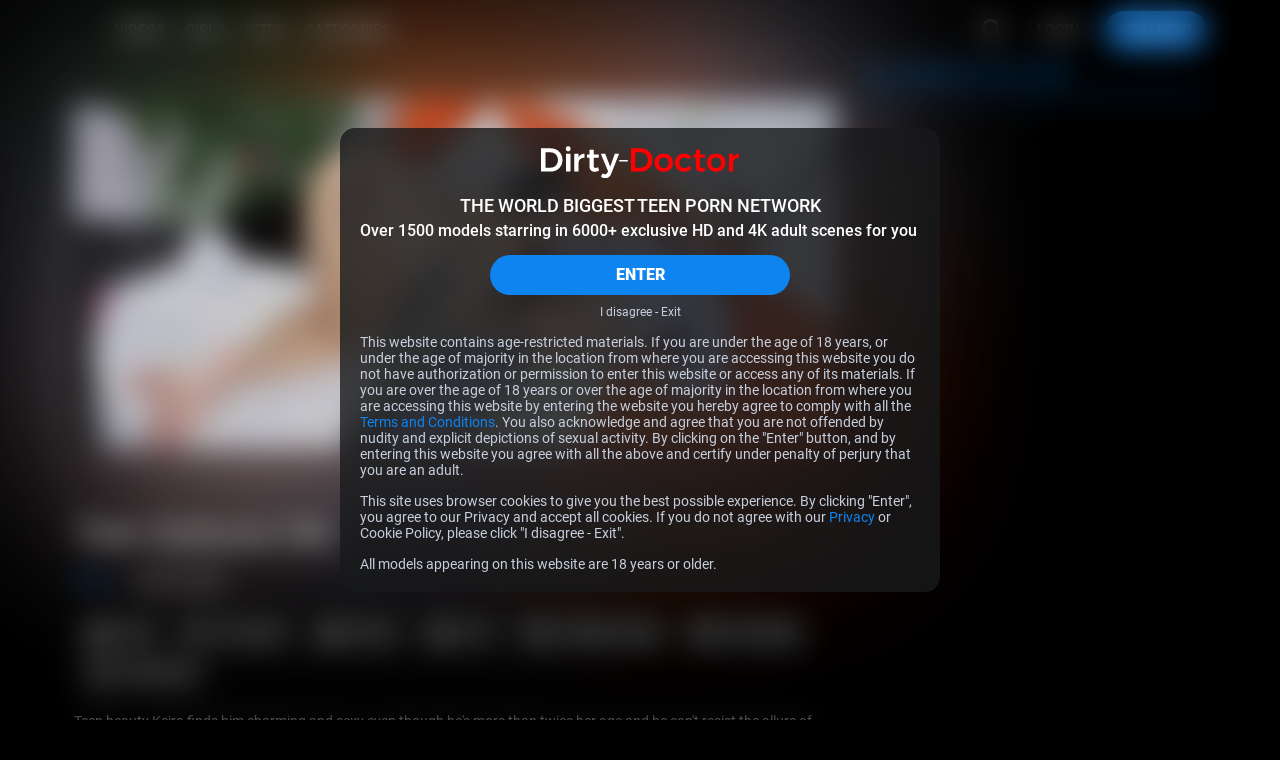

--- FILE ---
content_type: text/html; charset=UTF-8
request_url: https://dirty-doctor.com/trailers/Teen-Seduces-Old.html
body_size: 18753
content:
<!DOCTYPE html>
<html lang="en">
<head>
    <meta charset="UTF-8" />
    <meta http-equiv="X-UA-Compatible" content="IE=edge" />
    <meta http-equiv="Content-Type" content="text/html; charset=utf-8" />
    <meta name="viewport" content="width=device-width,initial-scale=1.0" />
    <title>Teen Seduces Old - Dirty-Doctor</title>
    <meta name="RATING" content="RTA-5042-1996-1400-1577-RTA" />
    <meta name="MobileOptimized" content="width" />
    <meta name="HandheldFriendly" content="true" />
    <meta name="lang" content="en-US" />

            <base href="https://dirty-doctor.com/" />
    
            <meta name="keywords" content="medical fetishes porn, gyno porn, gyno videos, gyno movies" />
    
            <meta name="description" content="Teen beauty Keira finds him charming and sexy even though he's more than twice her age and he can't re..." />
    
    <link rel="preconnect" href="https://www.googletagmanager.com">
    <link rel="preconnect" href="https://www.google-analytics.com">

            
    <link rel="preload" as="image" href="content/contentthumbs/40/37/434037-1x.jpg">
	        
    
<meta property="og:site_name" content="Dirty-Doctor">
<meta property="og:url" content="https://dirty-doctor.com/trailers/Teen-Seduces-Old.html">
<meta property="al:web:url" content="https://dirty-doctor.com/trailers/Teen-Seduces-Old.html">



    <meta property="og:type" content="video.movie">
    <meta property="og:title" content="Teen Seduces Old - Dirty-Doctor">
    <meta property="og:description" content="Teen beauty Keira finds him charming and sexy even though he's more than twice her age and he can't re...">
    <meta property="og:image" content="http://dirty-doctor.com/content/contentthumbs/40/33/434033-2x.jpg">
    <meta property="og:image:type" content="image/jpeg">

    
        <meta property="video:release_date" content="2014-19-11">

        <meta property="video:duration" content="2285">

    <meta property="video:tag" content="Blowjob"><meta property="video:tag" content="Hardcore"><meta property="video:tag" content="HD Video"><meta property="video:tag" content="Old-Young"><meta property="video:tag" content="Photos"><meta property="video:actor:username" content="Keira">
    <!--  -->
    <link rel="stylesheet" href="/assets/dd/public/tour1/styles/main-131d571b.css"><link rel="preload" as="style" href="/assets/_default/teenmegaworld_v3/tour1/styles/style_blue-4e9728bc.css" onload="this.onload=null;this.rel='stylesheet'"><noscript><link rel="stylesheet" href="/assets/_default/teenmegaworld_v3/tour1/styles/style_blue-4e9728bc.css"></noscript>
<!-- <link href="https://cdn.jsdelivr.net/npm/mediaelement@latest/build/mediaelementplayer.min.css" rel="stylesheet">
	<script src="https://cdn.jsdelivr.net/npm/mediaelement@latest/build/mediaelement-and-player.min.js"></script>


<link rel="stylesheet" href="../../../_default/styles/lib/mediaelementplayer.css?v=4.2.7" media="all" />
<link rel="stylesheet" href="../../../_default/styles/lib/quality.min.css?v=4.2.7" media="print"
    onload="this.media='all'" />
<link rel="stylesheet" href="../../../_default/styles/lib/chromecast.min.css?v=4.2.7" media="print"
    onload="this.media='all'" /> -->

<style>
.mejs__offscreen {
    display: none;
}
</style>

        <meta name="format-detection" content="telephone=no" />

    <meta name="application-name" content="Dirty-Doctor" />
    <meta name="apple-mobile-web-app-title" content="Dirty-Doctor" />
    <meta name="apple-mobile-web-app-capable" content="yes" />
    <meta name="apple-touch-fullscreen" content="YES" />
    <meta name="apple-mobile-web-app-status-bar-style" content="black-translucent" />

    
    <!-- Icons -->
<link rel="apple-touch-icon" sizes="36x36"
    href="/assets/dd/_default/images/favicon/apple-touch-icon.png?v=1.0.2">
<link rel="icon" type="image/png" sizes="32x32"
    href="/assets/dd/_default/images/favicon/favicon.png?v=1.0.2">
<link rel="shortcut icon" href="/assets/dd/_default/images/favicon/favicon.ico?v=1.0.2">
<meta name="theme-color" content="#000000">
<meta name="apple-mobile-web-app-status-bar-style" content="black">
    
    <!-- Responsiv -->
    <!--[if lt IE 9]>
        <script src="https://cdnjs.cloudflare.com/ajax/libs/html5shiv/3.7.3/html5shiv.min.js"></script>
        <script src="https://cdnjs.cloudflare.com/ajax/libs/livingston-css3-mediaqueries-js/1.0.0/css3-mediaqueries.min.js"></script>
        <script src="https://cdnjs.cloudflare.com/ajax/libs/css3pie/2.0beta1/PIE_IE678.js"></script>
    <![endif]-->
    <!--[if IE 9]>
        <script src="https://cdnjs.cloudflare.com/ajax/libs/html5shiv/3.7.3/html5shiv.min.js"></script>
        <script src="https://cdnjs.cloudflare.com/ajax/libs/livingston-css3-mediaqueries-js/1.0.0/css3-mediaqueries.min.js"></script>
        <script src="https://cdnjs.cloudflare.com/ajax/libs/css3pie/2.0beta1/PIE_IE9.js"></script>
    <![endif]-->

        <script async src="https://www.googletagmanager.com/gtag/js?id=G-7QBVQYSQ4K"></script>
    <script>
        window.dataLayer = window.dataLayer || [];
        function gtag(){dataLayer.push(arguments);}
        gtag('js', new Date());
        gtag('config', 'G-7QBVQYSQ4K');
    </script>

	
    <style>
    :root {
        --logo-width: 300px;
        --logo-height: 32px;
        --logo-aspect-ration: 300 / 48;
    }
</style>
    </style>
</head>
<body class="body">
    		<div class="warning_page d-none" id="warning-page">
    <div class="warning_page__container">
        <div class="warning_page__image_container">
            <img class="warning_page__image" src="/assets/_default//images/logotypes/dd.svg"
				alt="Logotype Dirty-Doctor.com" height="16">
        </div>
        <p class="warning_page__title">THE WORLD BIGGEST TEEN PORN NETWORK</p>
        <p class="warning_page__about">Over 1500 models starring in 6000+ exclusive HD and 4K adult scenes for you</p>
        <button class="warning_page__agree btn--bg-main btn--rounded" type="button" id="warning-agree">ENTER</button>
        <a class="warning_page__disagree" href="https://www.google.com/">I disagree - Exit</a>

        <p class="warning_page__text">This website contains age-restricted materials. If you are under the age of 18 years, or under the age of majority in the location from where you are accessing this website you do not have authorization or permission to enter this website or access any of its materials. If you are over the age of 18 years or over the age of majority in the location from where you are accessing this website by entering the website you hereby agree to comply with all the <a class="warning_page__link clr-main" href="https://dirty-doctor.com/terms.html" target="_blank">Terms and Conditions</a>. You also acknowledge and agree that you are not offended by nudity and explicit depictions of sexual activity. By clicking on the "Enter" button, and by entering this website you agree with all the above and certify under penalty of perjury that you are an adult.</p>
        <p class="warning_page__text">This site uses browser cookies to give you the best possible experience. By clicking "Enter", you agree to our Privacy and accept all cookies. If you do not agree with our <a class="warning_page__link clr-main" href="https://dirty-doctor.com/privacy.html" target="_blank">Privacy</a> or Cookie Policy, please click "I disagree - Exit".</p>
        <p class="warning_page__text">All models appearing on this website are 18 years or older.</p>
    </div>
</div>	
<header class="header" id="header" data-vr-pub="">
	<div class="header-wrapper grid-wrapper d-flex">
		<button class="btn btn-reset header__menu__button" type="button" id="header-menu-button" aria-label="Open menu">
			<svg class="icons-menu-close header__menu__button-icon d-flex">
				<use class="menu-show" xlink:href="#menu-basic"></use>
				<use class="menu-hide" xlink:href="#menu-close"></use>
			</svg>
		</button>

		<div class="header__logo">
			<a class="header__logo__container d-flex" href="/" rel="nofollow" aria-label="Index page">
				<div class="header__logo__image logo-dd" style="background-image:url('/assets/_default//images/logotypes/dd.svg')"></div>
			</a>
		</div>
		<h1 class="visually_hidden">Dirty-Doctor.com</h1>

		<div class="header__menu d-flex">
			<a class="header__link header__link-text" href="https://dirty-doctor.com/categories/movies.html" rel="nofollow" aria-label="Videos page">VIDEOS</a>
			<a class="header__link header__link-text" href="https://dirty-doctor.com/models/models.html" rel="nofollow" aria-label="Girls page">GIRLS</a>
			<a class="header__link header__link-text" href="https://dirty-doctor.com/sites/" rel="nofollow" aria-label="Sites page">SITES</a>			<a class="header__link header__link-text" href="https://dirty-doctor.com/categories/tags.html" rel="nofollow" aria-label="Categories page">CATEGORIES</a>

            		</div>

		<div class="header__search search d-flex" data-search-app>
			<div class="search__wrapper header__search__wrapper d-flex" data-search-wrapper>
				<input
					class="search__input header__search__input"
					type="text"
					placeholder="Type to search..."
					data-search-input
					id="search-input-header"
				/>
				<button class="search__button_clear btn btn-reset d-flex" type="button" data-search-clear aria-label="Clear search input">
					<svg class="icons-search search__button_clear-icon">
						<use xlink:href="#search-clear"></use>
					</svg>
				</button>
				<button class="header__search__button search__button btn" type="button" data-search-button data-search-button-type-2 aria-label="Search">
					<svg class="icons-search search__button-icon">
						<use class="home" xlink:href="#search"></use>
					</svg>
				</button>
			</div>
			<div class="search__result d-flex animate" data-search-result></div>
		</div>
		<div class="header__link-container d-flex">
                            <a class="header__link header__link-text header__link-login" href="https://members.dirty-doctor.com" rel="nofollow">LOGIN</a>
                <a
                    class="header__link btn btn--bg-main btn--rounded header__link-join"
                    href="https://secure.dirty-doctor.com/track/MC4wLjM2LjM2LjAuMC4wLjAuMA/join?"
                    rel="nofollow"
                    >JOIN NOW</a>
            		</div>
	</div>
</header>

<div class="aside-panel-bg" id="aside-panel-bg"></div>
<div class="aside" id="aside-panel">
	<div class="aside__wrapper d-flex">
		<div class="aside__search search" data-search-app>
			<div class="search__wrapper d-flex" data-search-wrapper>
				<input class="search__input" type="text" placeholder="Type to search..." data-search-input id="search-input-aside" />
				<button class="search__button_clear btn btn-reset d-flex" type="button" data-search-clear aria-label="Clear search input">
					<svg class="icons-search search__button_clear-icon">
						<use xlink:href="#search-clear"></use>
					</svg>
				</button>
				<button class="aside__search__button search__button btn btn-reset" type="button" data-search-button aria-label="Search">
					<svg class="icons-search search__button-icon">
						<use class="home" xlink:href="#search"></use>
					</svg>
				</button>
			</div>
			<div class="search__result d-flex animate" data-search-result></div>
		</div>
		<div class="aside__menu">
			<a class="aside__menu__link d-flex" href="/">
				<svg class="aside__menu__link__icon" fill="none" xmlns="http://www.w3.org/2000/svg" viewBox="0 0 24 24">
					<path
						d="M6 19h3v-6h6v6h3v-9l-6-4.5L6 10v9Zm0 2c-.55 0-1.02-.2-1.41-.59-.4-.39-.6-.86-.59-1.41v-9a1.98 1.98 0 0 1 .8-1.6l6-4.5a1.96 1.96 0 0 1 1.82-.3c.2.07.4.17.58.3l6 4.5A1.97 1.97 0 0 1 20 10v9c0 .55-.2 1.02-.59 1.41-.39.4-.86.6-1.41.59h-5v-6h-2v6H6Z"
					/>
				</svg>
				HOME
			</a>
			<a class="aside__menu__link d-flex" href="https://dirty-doctor.com/categories/movies.html">
				<svg class="aside__menu__link__icon" fill="none" xmlns="http://www.w3.org/2000/svg" viewBox="0 0 24 25">
					<path
						d="m9.5 17 7-4.5-7-4.5v9Zm2.5 5.5a10.11 10.11 0 0 1-9.21-6.1A9.76 9.76 0 0 1 2 12.5a10.11 10.11 0 0 1 6.1-9.21A9.76 9.76 0 0 1 12 2.5a10.11 10.11 0 0 1 9.21 6.1c.53 1.22.8 2.52.79 3.9a10.11 10.11 0 0 1-6.1 9.21 9.72 9.72 0 0 1-3.9.79Zm0-2c2.23 0 4.13-.77 5.68-2.32A7.72 7.72 0 0 0 20 12.5c0-2.23-.77-4.13-2.32-5.67A7.72 7.72 0 0 0 12 4.5c-2.23 0-4.13.78-5.67 2.33A7.72 7.72 0 0 0 4 12.5c0 2.23.78 4.13 2.33 5.68A7.72 7.72 0 0 0 12 20.5Z"
					/>
				</svg>
				VIDEOS
			</a>
			<a class="aside__menu__link d-flex" href="https://dirty-doctor.com/models/models.html">
				<svg class="aside__menu__link__icon" fill="none" xmlns="http://www.w3.org/2000/svg" viewBox="0 0 24 25">
					<path
						fill-rule="evenodd"
						clip-rule="evenodd"
						d="M7.3 19c.35-.1.76-.2 1.15-.34a4.9 4.9 0 0 0 2.23-1.48c.64.36 1.31.58 1.95.58.68 0 1.4-.24 2.06-.64.66.81 1.49 1.24 2.27 1.52.4.15.82.26 1.18.36l.23.06c.44.12.77.22 1.05.36.51.26.7.63.78 1.16.05.28.05.59.03.92l-.01.33-.03.67a1 1 0 0 0 2 0l.02-.47.02-.45c.02-.38.02-.83-.05-1.3a3.36 3.36 0 0 0-1.86-2.65 7.68 7.68 0 0 0-1.42-.5l-.28-.08c-.35-.1-.67-.18-.99-.29a2.98 2.98 0 0 1-1.38-.9l.1-.1a7.59 7.59 0 0 0 1.62-2.8 1 1 0 0 0 .12-.24l.11-.33c.2-.57.35-1 .44-1.45.12-.56.14-1.13.14-2.04 0-1.9-.43-3.62-1.48-4.88-1.07-1.29-2.67-1.94-4.67-1.94-.66 0-1.3.08-1.92.25-.72-.28-1.77-.66-2.85-.79-1.25-.14-2.82.03-3.8 1.43a5.19 5.19 0 0 0-1.03 3c0 .38.02.73.05 1.03v.1c.03.32.05.58.03.82-.03.36-.24.81-.64 1.2-.39.4-.87.66-1.32.71a1 1 0 0 0-.67 1.6c1.27 1.65 3.26 1.84 4.67 1.72.73-.06 1.39-.2 1.86-.33.11.2.25.4.46.62a7.7 7.7 0 0 0 1.63 2.51c-.35.4-.8.64-1.31.82-.31.11-.62.2-.97.29l-.28.07c-.44.12-.95.27-1.42.5a3.36 3.36 0 0 0-1.86 2.65 6.98 6.98 0 0 0-.03 1.75l.02.47a1 1 0 1 0 2 0l-.03-.67-.02-.33c-.01-.33 0-.64.03-.92.08-.53.28-.9.79-1.16.27-.14.6-.24 1.04-.36L7.3 19Zm6.15-13.15.46.07a6.04 6.04 0 0 1 2.74 1.48 4.45 4.45 0 0 0-.89-2.1c-.61-.74-1.59-1.22-3.13-1.22-.58 0-1.14.09-1.66.26a4.34 4.34 0 0 0-2.36 1.61c-.49.71-.77 1.67-.77 2.95v.44l.27.02a3.67 3.67 0 0 0 2.7-1c.4-.33.78-.71 1.16-1.1l.1-.11c.33-.34.68-.72 1.03-1l.35-.3ZM14 8.03l-.5.52-.09.09c-.37.39-.82.85-1.32 1.26a5.97 5.97 0 0 1-3.08 1.43 5.25 5.25 0 0 0 1.39 3.08c.84.94 1.75 1.35 2.23 1.35s1.4-.41 2.24-1.35c.81-.9 1.4-2.1 1.4-3.39 0-.98-.02-1.13-.12-1.32.01.02 0 .02 0 0A7.79 7.79 0 0 0 14 8.03ZM6.03 11c-.19-.66-.19-1.33-.19-1.97V8.9c0-1.57.35-2.95 1.13-4.08.32-.46.7-.87 1.13-1.21a5.93 5.93 0 0 0-.47-.08c-.97-.11-1.59.08-1.94.58a3.2 3.2 0 0 0-.66 1.9c0 .27.01.52.04.83v.09a4.02 4.02 0 0 1-1.19 3.61c-.16.18-.36.34-.56.5.5.14 1.07.17 1.67.12.38-.03.73-.09 1.04-.16Z"
					/>
				</svg>
				GIRLS
			</a>
						<a class="aside__menu__link d-flex" href="https://dirty-doctor.com/sites/">
				<svg class="aside__menu__link__icon" fill="none" xmlns="http://www.w3.org/2000/svg" viewBox="0 0 24 25">
					<path
						d="M4 3.5h16a2 2 0 0 1 2 2v14a2 2 0 0 1-2 2H4a2 2 0 0 1-2-2v-14a2 2 0 0 1 2-2Zm5 16h11v-8H9v8Zm-5 0h3v-8H4v8Zm0-10h16v-4H4v4Z"
					/>
				</svg>
				SITES
			</a>
						<a class="aside__menu__link d-flex" href="https://dirty-doctor.com/categories/tags.html">
				<svg class="aside__menu__link__icon" fill="none" xmlns="http://www.w3.org/2000/svg" viewBox="0 0 24 25">
					<path
						fill-rule="evenodd"
						clip-rule="evenodd"
						d="M16.5 16.5h5v4h-5v-4Zm-7 0h5v4h-5v-4Zm-7 0h5v4h-5v-4Zm14-6h5v4h-5v-4Zm-7 0h5v4h-5v-4Zm-7 0h5v4h-5v-4Zm14-6h5v4h-5v-4Zm-7 0h5v4h-5v-4Zm-7 0h5v4h-5v-4Z"
					/>
				</svg>
				CATEGORIES
			</a>
            		</div>

		<div class="aside__buttons">
                            <a class="aside__buttons__element btn btn-ghost btn-center btn--rounded d-flex" href="https://members.dirty-doctor.com">LOGIN</a>
                <a class="aside__buttons__element btn btn--bg-main btn-center btn--rounded d-flex" href="https://secure.dirty-doctor.com/track/MC4wLjM2LjM2LjAuMC4wLjAuMA/join?">JOIN NOW</a>
            		</div>
					<div class="aside__social d-flex">
				<a class="footer__nav__link footer__link d-flex" href="https://instagram.com/teenmegaworld/" rel="nofollow" target="_blank">
					<svg class="footer__nav__icon icons-instagram d-flex">
						<use xlink:href="#instagram"></use>
					</svg>
					INSTAGRAM
				</a>
			<a class="footer__nav__link footer__link d-flex" href="https://twitter.com/TeenMegaWorld" rel="nofollow" target="_blank">
				<svg class="footer__nav__icon icons-twitter d-flex">
					<use xlink:href="#twitter"></use>
				</svg>
				TWITTER
			</a>
			</div>
			</div>
</div>
<svg display="none" xmlns="http://www.w3.org/2000/svg">
	<symbol id="search" width="41" height="38" viewBox="0 0 41 38">
		<rect class="icons-search-round icons-transition-fill" x=".06" width="40" height="38" rx="19" />
		<path
			class="icons-search-icon icons-transition-fill"
			d="m29.47 26.75-4.41-4.4a8.2 8.2 0 1 0-14.75-4.9 8.2 8.2 0 0 0 13.1 6.55l4.4 4.4a1.17 1.17 0 0 0 1.66-1.65Zm-16.82-9.31a5.85 5.85 0 1 1 11.7 0 5.85 5.85 0 0 1-11.7 0Z"
		/>
	</symbol>
    <symbol id="search-clear" width="14" height="14" viewBox="0 0 14 14">
        <path d="M10.657 2.34314C10.3918 2.34314 10.1374 2.4485 9.94986 2.63603L7.00012 5.58577L4.05039 2.63604C3.86285 2.4485 3.6085 2.34315 3.34328 2.34315C3.07807 2.34315 2.82371 2.4485 2.63618 2.63604C2.44864 2.82358 2.34328 3.07793 2.34328 3.34315C2.34328 3.60836 2.44864 3.86272 2.63618 4.05025L5.58591 6.99999L2.63615 9.94974C2.44862 10.1373 2.34326 10.3916 2.34326 10.6568C2.34326 10.9221 2.44862 11.1764 2.63615 11.364C2.82369 11.5515 3.07804 11.6568 3.34326 11.6568C3.60848 11.6568 3.86283 11.5515 4.05037 11.364L7.00012 8.4142L9.94989 11.364C10.1374 11.5515 10.3918 11.6569 10.657 11.6569C10.9222 11.6569 11.1766 11.5515 11.3641 11.364C11.5516 11.1764 11.657 10.9221 11.657 10.6569C11.657 10.3916 11.5516 10.1373 11.3641 9.94975L8.41434 6.99999L11.3641 4.05025C11.5516 3.86271 11.657 3.60836 11.657 3.34314C11.657 3.07792 11.5516 2.82357 11.3641 2.63603C11.1765 2.4485 10.9222 2.34314 10.657 2.34314Z"/>
	</symbol>
	<symbol id="thumb-up" width="16" height="16" viewBox="0 0 16 16">
		<path
			d="M14.67 6.73a1.22 1.22 0 0 0-1.21-1.2H9.61l.59-2.74a.9.9 0 0 0-.25-.83l-.64-.63-4 3.95a1.2 1.2 0 0 0-.35.85v6c0 .32.13.63.35.85.23.23.54.35.86.35h5.46c.5 0 .93-.3 1.11-.73l1.83-4.23c.06-.14.09-.28.09-.44v-1.2Zm-13.34 6.6h2.43v-7.2H1.33v7.2Z"
		/>
	</symbol>

	<symbol id="thumb-video" width="16" height="16" viewBox="0 0 16 16">
		<path
			d="M6.33 11 11 8 6.33 5v6ZM8 14.67a6.74 6.74 0 0 1-6.14-4.07A6.5 6.5 0 0 1 1.33 8 6.74 6.74 0 0 1 5.4 1.86 6.5 6.5 0 0 1 8 1.33a6.74 6.74 0 0 1 6.14 4.07c.35.81.53 1.68.53 2.6a6.74 6.74 0 0 1-4.07 6.14c-.81.35-1.68.53-2.6.53Zm0-1.34c1.49 0 2.75-.51 3.78-1.55A5.15 5.15 0 0 0 13.33 8c0-1.49-.51-2.75-1.55-3.78A5.15 5.15 0 0 0 8 2.67c-1.49 0-2.75.51-3.78 1.55A5.15 5.15 0 0 0 2.67 8c0 1.49.51 2.75 1.55 3.78A5.15 5.15 0 0 0 8 13.33Z"
		/>
	</symbol>

	<symbol id="show-more-arrow" width="12" height="13" viewBox="0 0 12 13">
		<path d="m1.67 11.5 5-5-5-5L.33 2.83 4 6.5.33 10.17l1.34 1.33Z" />
		<path d="m6.67 11.5 5-5-5-5-1.34 1.33L9 6.5l-3.67 3.67 1.34 1.33Z" />
	</symbol>

	<symbol id="menu-basic" width="18" height="18" viewBox="0 0 18 18">
		<path
			d="M17 15a1 1 0 0 1 .117 1.993L17 17H1a1 1 0 0 1-.117-1.993L1 15h16Zm0-7a1 1 0 1 1 0 2H1a1 1 0 0 1 0-2h16Zm0-7a1 1 0 1 1 0 2H1a1 1 0 0 1 0-2h16Z"
		/>
	</symbol>

	<symbol id="menu-close" width="18" height="18" viewBox="0 0 18 18">
		<g clip-path="url(#menu-close)">
			<path
				d="M16.66.34a1 1 0 0 0-.71.3L9 7.59 2.05.64A1 1 0 1 0 .64 2.05L7.59 9 .64 15.95a1 1 0 0 0 1.41 1.41L9 10.41l6.95 6.95a1 1 0 0 0 1.41-1.41L10.41 9l6.95-6.95a1 1 0 0 0-.7-1.7Z"
			/>
		</g>
		<defs>
			<clipPath id="menu-close"><path d="M0 0h18v18H0z" /></clipPath>
		</defs>
	</symbol>

	<symbol id="twitter" width="21" height="20" viewBox="0 0 18 16">
		<path fill-rule="evenodd" clip-rule="evenodd" d="M.582.082h5.279l3.605 4.765 4.24-4.765h2.54l-5.571 6.364 6.574 8.69h-5.132l-4.008-5.23-4.619 5.23H.875l5.999-6.843L.582.082Zm4.472 1.417H3.612l9.189 12.048h1.393L5.054 1.5Z"/>
	</symbol>

	<symbol id="instagram" width="21" height="20" viewBox="0 0 21 20">
		<path
			d="M10.5 7.5a2.5 2.5 0 1 0 0 5 2.5 2.5 0 0 0 0-5Zm0-1.67a4.17 4.17 0 1 1 0 8.34 4.17 4.17 0 0 1 0-8.34Zm5.42-.2a1.04 1.04 0 1 1-2.09 0 1.04 1.04 0 0 1 2.09 0Zm-5.42-2.3c-2.06 0-2.4 0-3.36.05-.65.03-1.09.12-1.5.28a2.4 2.4 0 0 0-.9.58 2.4 2.4 0 0 0-.58.9c-.16.41-.25.85-.28 1.5-.04.92-.05 1.24-.05 3.36 0 2.06 0 2.4.05 3.36.03.65.12 1.09.28 1.5.14.36.3.62.58.9.28.28.54.44.9.58.41.16.85.25 1.5.28.92.04 1.24.05 3.36.05 2.06 0 2.4 0 3.36-.05a4.56 4.56 0 0 0 1.5-.28c.34-.12.64-.32.9-.58.28-.28.44-.54.58-.9.16-.41.25-.85.28-1.5.04-.92.05-1.24.05-3.36 0-2.06 0-2.4-.05-3.36a4.56 4.56 0 0 0-.28-1.5 2.43 2.43 0 0 0-.58-.9 2.4 2.4 0 0 0-.9-.58c-.41-.16-.85-.25-1.5-.28a57.6 57.6 0 0 0-3.36-.05Zm0-1.66c2.27 0 2.55 0 3.44.05.88.04 1.49.18 2.02.38.55.22 1.01.5 1.48.96.42.42.75.93.96 1.48.2.53.34 1.14.38 2.02.04.9.05 1.18.05 3.44s0 2.55-.05 3.44c-.04.88-.18 1.49-.38 2.02-.21.55-.54 1.06-.96 1.47a4.1 4.1 0 0 1-1.48.97c-.53.2-1.14.34-2.02.38-.9.04-1.17.05-3.44.05-2.26 0-2.55 0-3.43-.05a6.16 6.16 0 0 1-2.03-.38 4.08 4.08 0 0 1-1.47-.96 4.09 4.09 0 0 1-.96-1.48 6.13 6.13 0 0 1-.4-2.03c-.03-.88-.04-1.17-.04-3.43 0-2.26 0-2.55.05-3.44.04-.88.18-1.49.38-2.02.21-.55.54-1.06.97-1.48.41-.42.92-.75 1.47-.96.53-.2 1.14-.34 2.03-.38.88-.04 1.17-.05 3.43-.05Z"
			fill="currentColor"
		/>
	</symbol>

	<symbol id="thumb-loading" width="36" height="36" viewBox="0 0 36 36">
		<path opacity=".5" d="M18 3a15 15 0 1 0 0 30 15 15 0 0 0 0-30Zm0 27a12 12 0 1 1 0-24 12 12 0 0 1 0 24Z" fill="#000" />
		<path d="M30 18h3A15 15 0 0 0 18 3v3a12 12 0 0 1 12 12Z" fill="var(--clr-main)" />
	</symbol>

	<symbol id="arrow" width="24" height="24" viewBox="0 0 24 24">
		<path d="m13.83 17-5-5 5-5 1.34 1.33L11.5 12l3.67 3.67L13.83 17Z" />
	</symbol>
	<symbol id="arrow-double" width="24" height="24" viewBox="0 0 24 24">
		<path d="m16.33 17-5-5 5-5 1.34 1.33L14 12l3.67 3.67L16.33 17Z" />
		<path d="m11.33 17-5-5 5-5 1.34 1.33L9 12l3.67 3.67L11.33 17Z" />
	</symbol>

	<symbol id="video-actions-like" width="24" height="24" viewBox="0 0 24 24">
		<path d="M5 9v12H1V9h4Zm4 12a2 2 0 0 1-2-2V9c0-.55.22-1.05.59-1.41L14.17 1l1.06 1.06c.27.27.44.64.44 1.05l-.03.32L14.69 8H21a2 2 0 0 1 2 2v2c0 .26-.05.5-.14.73l-3.02 7.05C19.54 20.5 18.83 21 18 21H9Zm0-2h9.03L21 12v-2h-8.79l1.13-5.32L9 9.03V19Z" />
	</symbol>
	<symbol id="video-actions-like-active" width="24" height="24" viewBox="0 0 24 24">
		<path d="M5 9v12H1V9h4Zm4 12a2 2 0 0 1-2-2V9c0-.55.22-1.05.59-1.41L14.17 1l1.06 1.06c.27.27.44.64.44 1.05l-.03.32L14.69 8H21a2 2 0 0 1 2 2v2c0 .26-.05.5-.14.73l-3.02 7.05C19.54 20.5 18.83 21 18 21H9Z" />
	</symbol>

	<symbol id="video-actions-favorite" width="24" height="24" viewBox="0 0 24 24">
		<path d="M16.5 3c-1.74 0-3.41.81-4.5 2.09C10.91 3.81 9.24 3 7.5 3 4.42 3 2 5.42 2 8.5c0 3.78 3.4 6.86 8.55 11.54L12 21.35l1.45-1.32C18.6 15.36 22 12.28 22 8.5 22 5.42 19.58 3 16.5 3Zm-4.4 15.55-.1.1-.1-.1C7.14 14.24 4 11.39 4 8.5 4 6.5 5.5 5 7.5 5c1.54 0 3.04.99 3.57 2.36h1.87C13.46 5.99 14.96 5 16.5 5c2 0 3.5 1.5 3.5 3.5 0 2.89-3.14 5.74-7.9 10.05Z" />
	</symbol>
	<symbol id="video-actions-favorite-active" width="24" height="24" viewBox="0 0 24 24">
		<path d="M16.5 3c-1.74 0-3.41.81-4.5 2.09C10.91 3.81 9.24 3 7.5 3 4.42 3 2 5.42 2 8.5c0 3.78 3.4 6.86 8.55 11.54L12 21.35l1.45-1.32C18.6 15.36 22 12.28 22 8.5 22 5.42 19.58 3 16.5 3Z" />
	</symbol>

	<symbol id="video-actions-share" width="24" height="24" viewBox="0 0 24 24">
		<path fill-rule="evenodd" clip-rule="evenodd" d="M15.428 13.117v2.564l4.04-4.04-4.04-4.039V9.94l-1.83.156c-1.835.157-4.012 1.086-5.854 2.65-1.275 1.08-2.24 2.315-2.878 3.608 1.94-1.402 4.829-2.912 8.449-3.117l2.113-.12Zm-2-8.618a.714.714 0 0 1 1.22-.505l7.143 7.142a.717.717 0 0 1 0 1.011l-7.143 7.143a.714.714 0 0 1-1.22-.506v-3.55c-.697.04-1.365.135-2 .274-4.007.877-6.728 3.464-7.575 4.368a1.072 1.072 0 0 1-1.846-.855c.331-2.88 1.909-5.65 4.443-7.8 2.104-1.786 4.662-2.92 6.978-3.118V4.5Z" />
	</symbol>
	<symbol id="video-actions-share-active" width="24" height="24" viewBox="0 0 24 24">
		<path fill-rule="evenodd" clip-rule="evenodd" d="M13.428 4.499a.714.714 0 0 1 1.22-.505l7.143 7.142a.717.717 0 0 1 0 1.011l-7.143 7.143a.714.714 0 0 1-1.22-.506v-3.55c-.697.04-1.365.135-2 .274-4.007.877-6.728 3.464-7.575 4.368a1.072 1.072 0 0 1-1.846-.855c.331-2.88 1.909-5.65 4.443-7.8 2.104-1.786 4.662-2.92 6.978-3.118V4.5Z"/>
	</symbol>

	<symbol id="video-actions-ambient" width="24" height="24" viewBox="0 0 24 24">
		<path d="m19.119 1.46 1.542 1.274-16.563 20.07-1.543-1.273 16.564-20.07ZM13 1v4h-2V1h2Z" /><path d="M14.787 9H6v6h3.835l-1.65 2H4V7h12.437l-1.65 2ZM12.428 15H18V9h-.62l1.65-2H20v10h-9.223l1.651-2ZM4 5.987 2 2.689l1.724-1.013 2 3.298L4 5.987ZM13 23v-3.974h-2V23h2ZM20 18.013l2 3.298-1.725 1.013-2-3.298L20 18.013Z" />
	</symbol>
	<symbol id="video-actions-ambient-active" width="24" height="24" viewBox="0 0 24 24">
		<path fill-rule="evenodd" clip-rule="evenodd" d="M18 9H6v6h12V9ZM4 7v10h16V7H4ZM13 1v4h-2V1h2ZM22 2.689l-2 3.298-1.725-1.013 2-3.298L22 2.689ZM2 2.689l2 3.298 1.724-1.013-2-3.298L2 2.689ZM13 23v-3.974h-2V23h2ZM22 21.311l-2-3.298-1.725 1.013 2 3.298L22 21.311ZM2 21.311l2-3.298 1.724 1.013-2 3.298L2 21.311Z" />
	</symbol>

	<symbol id="video-download-only" width="49" height="49" viewBox="0 0 49 49">
		<path d="M40.5 20.5h-8v-16h-16v16h-8l16 16 16-16Zm-20 4v-16h8v16h2.34l-6.34 6.34-6.34-6.34h2.34Zm-12 16h32v4h-32v-4Z" fill="#fff"/>
	</symbol>
</svg>



<section class="video-page video-page--public video-page--aside grid-wrapper z-level">

    <div class="video-block">
        <div class="video_wrapper">
            <div class="video-cover active video-cover--rounded" id="video-cover">
                <picture class="video-cover__picture pdh">
                    <img
                        id="video-cover-image"
                        class="video-cover__image pdh__image"
                        src="content/contentthumbs/40/37/434037-1x.jpg"
                        srcset="content/contentthumbs/40/37/434037-1x.jpg 1x, content/contentthumbs/40/37/434037-2x.jpg 2x"
                        fetchpriority="high"
                        alt="Teen Seduces Old"
                        title="Teen Seduces Old"
                /></picture>
                <div class="video-cover-overlay">
                    <button class="btn btn-reset video-cover-overlay__play" type="button" id="video-play" data-id="15648">
                        <svg class="video-cover-overlay__play-icon" fill="none" xmlns="http://www.w3.org/2000/svg" viewBox="0 0 100 101">
                            <rect y=".5" width="100" height="100" rx="50" fill="#000" fill-opacity=".2" />
                            <path
                                d="m39.6 69.2 29.1-18.7-29.1-18.8v37.5Zm10.4 23A40.6 40.6 0 0 1 20.5 80a42 42 0 0 1-8.9-45.8 42.1 42.1 0 0 1 22.1-22 40.6 40.6 0 0 1 32.5 0 42.1 42.1 0 0 1 22.2 22c2.2 5.1 3.3 10.5 3.3 16.3A40.6 40.6 0 0 1 79.5 80 42.1 42.1 0 0 1 50 92.2Zm0-8.4c9.3 0 17.2-3.2 23.6-9.7a32.2 32.2 0 0 0 9.7-23.6c0-9.3-3.2-17.2-9.7-23.6A32.2 32.2 0 0 0 50 17.2c-9.3 0-17.2 3.2-23.6 9.7a32.2 32.2 0 0 0-9.7 23.6c0 9.3 3.2 17.2 9.7 23.6A32.2 32.2 0 0 0 50 83.8Z"
                                fill="#fff"
                            />
                        </svg>
                    </button>
                </div>
            </div>
            <div class="video-player" id="video-player">
                                    <video class="video-player__video video-js vjs-fluid" id="player-videojs" playsinline controls mute data-poster="" preload="true"
                            src=""                                                        data-type="public"
                        >
                        
                                                                                <source src="" type="video/mp4" />
                        
                                            </video>
                            </div>

            
                            <div class="video-canvas-container" id="video-canvas">
                    <canvas class="video-canvas-ambilight" id="video-ambilight" width="1200" height="765"></canvas>
                </div>
                        <div class="video-player-errors" id="video-errors" data-video-errors>
                
                <div class="video-player-errors-wrap d-flex no-video video-player-errors-wrap--blur" data-error-type="no-video">
                    <img class="video-player-errors-image" src="content/contentthumbs/40/37/434037-1x.jpg" loading="lazy" alt="MEMBERS ONLY"/>
                    <div class="video-player-errors-title">MEMBERS ONLY</div>
                    <div class="video-player-errors-desc">You must be a member to watch this video</div>
                    <a class="video-player-errors-link btn btn--bg-main btn--rounded" href="https://secure.dirty-doctor.com/track/MC4wLjM2LjM2LjAuMC4wLjAuMA/join?">JOIN NOW</a>
                </div>
                                <div class="video-player-errors-wrap d-flex video-limit-on-day video-player-errors-wrap--blur" data-error-type="limit-on-day">
                    <img class="video-player-errors-image" src="content/contentthumbs/40/37/434037-1x.jpg" loading="lazy" alt="MEMBERS ONLY"/>
                    <div class="video-player-errors-title">MEMBERS ONLY</div>
                    <div class="video-player-errors-desc">You must be a member to watch this video</div>
                    <a class="video-player-errors-link btn btn--bg-main btn--rounded" href="https://secure.dirty-doctor.com/track/MC4wLjM2LjM2LjAuMC4wLjAuMA/join?">JOIN NOW</a>
                </div>
                <div class="video-player-errors-wrap d-flex no-video" data-error-type="video-download-only">
                    <img class="video-player-errors-image" src="../../../assets/_default/images/videoerror-no-video.jpg" loading="lazy" alt="DOWNLOAD ONLY"/>
                    <svg class="video-player-errors-icon" width="49" height="49" viewBox="0 0 49 49" fill="none" xmlns="http://www.w3.org/2000/svg">
                        <use xlink:href="#video-download-only"></use>
                    </svg>
                    <div class="video-player-errors-title">DOWNLOAD ONLY</div>
                    <div class="video-player-errors-desc">Sorry, streaming is not available for this video. Please use the “Download” button below to watch this set. We are already working on making all sets available on streaming.</div>
                </div>
                <div class="video-player-errors-wrap d-flex video-paused video-player-errors-wrap--blur" data-error-type="pause">
                    <img class="video-player-errors-image" src="content/contentthumbs/40/37/434037-1x.jpg" loading="lazy" alt="WATCH FULL VIDEO NOW"/>
                    <div class="video-player-errors-title">WATCH FULL VIDEO NOW</div>
                    <div class="video-player-errors-desc">You must be a member to watch full-length video in best
                        quality</div>
                    <a class="video-player-errors-link btn btn--bg-main btn--rounded d-flex" href="https://secure.dirty-doctor.com/track/MC4wLjM2LjM2LjAuMC4wLjAuMA/join?">
                        START MEMBERSHIP
                        <svg class="video-player-errors-link-icon" fill="none" xmlns="http://www.w3.org/2000/svg"
                            viewBox="0 0 25 24">
                            <path d="m2.275 20 8-8-8-8L.5 5.775 6.725 12 .5 18.225 2.275 20Z" />
                            <path d="m2.275 20 8-8-8-8L.5 5.775 6.725 12 .5 18.225 2.275 20Z" fill-opacity=".2" />
                            <g opacity=".6">
                                <path d="m9.275 20 8-8-8-8L7.5 5.775 13.725 12 7.5 18.225 9.275 20Z" />
                                <path d="m9.275 20 8-8-8-8L7.5 5.775 13.725 12 7.5 18.225 9.275 20Z"
                                    fill-opacity=".2" />
                            </g>
                            <g opacity=".3">
                                <path d="m16.275 20 8-8-8-8L14.5 5.775 20.725 12 14.5 18.225 16.275 20Z" />
                                <path d="m16.275 20 8-8-8-8L14.5 5.775 20.725 12 14.5 18.225 16.275 20Z"
                                    fill-opacity=".2" />
                            </g>
                        </svg>
                    </a>
                </div>
                                <div class="video-player-errors-wrap d-flex video-limit video-player-errors-wrap--blur" data-error-type="limit">
                    <img class="video-player-errors-image" src="content/contentthumbs/40/37/434037-1x.jpg" loading="lazy" alt="MEMBERS ONLY" />
                    <div class="video-player-errors-title">MEMBERS ONLY</div>
                    <div class="video-player-errors-desc">You must be a member to watch full-length video in best quality</div>
                    <a class="video-player-errors-link btn btn--bg-main btn--rounded" href="https://secure.dirty-doctor.com/track/MC4wLjM2LjM2LjAuMC4wLjAuMA/join?">JOIN NOW</a>
                </div>
            </div>
        </div>

        <div class="video-heading d-flex">
            
            <h1 class="video-title" id="video-title">Teen Seduces Old</h1>
            <div class="video-info-data d-flex">
                                                    <span class="video-info-time d-flex" title="Video clip duration">
                        <svg class="video-info-data__icon" fill="none" xmlns="http://www.w3.org/2000/svg"
                            viewBox="0 0 24 24">
                            <path
                                d="M11.99 2C6.47 2 2 6.48 2 12s4.47 10 9.99 10C17.52 22 22 17.52 22 12S17.52 2 11.99 2ZM12 20c-4.42 0-8-3.58-8-8s3.58-8 8-8 8 3.58 8 8-3.58 8-8 8Zm-.22-13h-.06c-.4 0-.72.32-.72.72v4.72c0 .35.18.68.49.86l4.15 2.49c.34.2.78.1.98-.24a.71.71 0 0 0-.25-.99l-3.87-2.3V7.72c0-.4-.32-.72-.72-.72Z" />
                        </svg>
                        38 min                    </span>
                                 <span class="video-info-date d-flex" title="Video release date">
                    <svg class="video-info-data__icon" fill="none" xmlns="http://www.w3.org/2000/svg"
                        viewBox="0 0 24 24">
                        <path
                            d="M8 14a.968.968 0 0 1-.713-.288A.964.964 0 0 1 7 13c0-.283.096-.521.288-.713A.964.964 0 0 1 8 12c.283 0 .521.096.713.288.192.192.288.43.287.712a.968.968 0 0 1-.288.713A.964.964 0 0 1 8 14Zm4 0a.968.968 0 0 1-.713-.288A.964.964 0 0 1 11 13c0-.283.096-.521.288-.713A.964.964 0 0 1 12 12c.283 0 .521.096.713.288.192.192.288.43.287.712a.968.968 0 0 1-.288.713A.964.964 0 0 1 12 14Zm4 0a.968.968 0 0 1-.713-.288A.964.964 0 0 1 15 13c0-.283.096-.521.288-.713A.964.964 0 0 1 16 12c.283 0 .521.096.713.288.192.192.288.43.287.712a.968.968 0 0 1-.288.713A.964.964 0 0 1 16 14ZM5 22c-.55 0-1.021-.196-1.413-.588A1.922 1.922 0 0 1 3 20V6c0-.55.196-1.021.588-1.413A1.922 1.922 0 0 1 5 4h1V2h2v2h8V2h2v2h1c.55 0 1.021.196 1.413.588.392.392.588.863.587 1.412v14c0 .55-.196 1.021-.588 1.413A1.922 1.922 0 0 1 19 22H5Zm0-2h14V10H5v10ZM5 8h14V6H5v2Z" />
                    </svg>
                    November 19, 2014                </span>
            </div>
        </div>

        <div class="video-actors-block d-flex">
            <span class="video-actor-list actor__element d-flex clr-main">
                    <a class="video-actor-link actor__link" href="https://dirty-doctor.com/models/Keira.html" title="Keira">Keira</a>            </span>
                                            <a class="video-site-link btn btn-ghost btn--rounded" href="https://secure.dirty-doctor.com/track/MC4wLjM2LjM2LjAuMC4wLjAuMA/join?">Old-n-Young</a>
                    </div>

        <div class="video-actions d-flex">
                            <button class="btn btn-reset video-actions-button action-button d-flex" type="button" data-join="https://secure.dirty-doctor.com/track/MC4wLjM2LjM2LjAuMC4wLjAuMA/join?">
                            <svg class="video-actions-icon" fill="none" xmlns="http://www.w3.org/2000/svg" viewBox="0 0 24 24">
                    <use class="off" xlink:href="#video-actions-like"></use>
                    <use class="active" xlink:href="#video-actions-like-active"></use>
                </svg>
                <span class="video-actions-text" data-count>328</span>
            </button>
                            <button class="btn btn-reset video-actions-button action-button d-flex" type="button" data-join="https://secure.dirty-doctor.com/track/MC4wLjM2LjM2LjAuMC4wLjAuMA/join?">
                            <svg class="video-actions-icon" fill="none" xmlns="http://www.w3.org/2000/svg" viewBox="0 0 24 24">
                    <use class="off" xlink:href="#video-actions-favorite"></use>
                    <use class="active" xlink:href="#video-actions-favorite-active"></use>
                </svg>
                <span class="video-actions-text video-actions-text--mh">Favorites</span>
            </button>
            <div class="share" data-share>
                <button class="btn btn-reset share-button video-actions-button d-flex" type="button" data-share-button>
                    <svg class="video-actions-icon" fill="none" xmlns="http://www.w3.org/2000/svg" viewBox="0 0 24 24">
                        <use class="off" xlink:href="#video-actions-share"></use>
                        <use class="active" xlink:href="#video-actions-share-active"></use>
                    </svg>
                    <span class="video-actions-text video-actions-text--mh">Share</span>
                </button>
                <div class="share-block" data-share-block>
                    <input class="share-input" disabled type="text"
                        value="https://dirty-doctor.com/trailers/Teen-Seduces-Old.html" data-share-copy-input />
                    <button class="share-button-copy btn btn--bg-main btn--rounded d-flex" type="button"
                        data-share-copy-button>
                        <svg class="share-button-copy__icon" fill="none" xmlns="http://www.w3.org/2000/svg"
                            viewBox="0 0 20 20">
                            <path
                                d="M8.825 11.175a.811.811 0 0 1 0 1.183.84.84 0 0 1-1.183 0 4.17 4.17 0 0 1 0-5.891l2.95-2.95a4.169 4.169 0 0 1 5.891 0 4.17 4.17 0 0 1 0 5.891l-1.241 1.242a5.756 5.756 0 0 0-.334-2.017l.392-.4a2.484 2.484 0 0 0 0-3.533 2.485 2.485 0 0 0-3.533 0L8.825 7.642a2.485 2.485 0 0 0 0 3.533Zm2.35-3.533a.84.84 0 0 1 1.183 0 4.17 4.17 0 0 1 0 5.891l-2.95 2.95a4.17 4.17 0 0 1-5.891 0 4.17 4.17 0 0 1 0-5.891L4.758 9.35c-.008.683.1 1.367.334 2.025l-.392.392a2.485 2.485 0 0 0 0 3.533 2.484 2.484 0 0 0 3.533 0l2.942-2.942a2.484 2.484 0 0 0 0-3.533.811.811 0 0 1 0-1.183Z" />
                        </svg>
                        Copy
                    </button>
                    <div class="share-successfully d-flex" data-share-copy-success>
                        <svg class="share-successfully__icon" fill="none" xmlns="http://www.w3.org/2000/svg"
                            viewBox="0 0 12 13">
                            <path d="m4 11.2-4-4 1.4-1.4L4 8.4l6.6-6.6L12 3.2l-8 8Z" fill="var(--clr-main)" />
                        </svg>
                        Link copied to clipboard
                    </div>
                </div>
            </div>

                                                            <button class="btn btn-reset video-actions-button d-flex" type="button" data-join="https://secure.dirty-doctor.com/track/MC4wLjM2LjM2LjAuMC4wLjAuMA/join?">
                                        <svg class="video-actions-icon" fill="none" xmlns="http://www.w3.org/2000/svg" viewBox="0 0 24 25">
                            <path
                                d="M12 18.054c1.25 0 2.313-.438 3.188-1.313.875-.876 1.313-1.938 1.312-3.187 0-1.25-.438-2.313-1.313-3.188-.875-.876-1.938-1.313-3.187-1.312-1.25 0-2.313.437-3.188 1.313-.875.875-1.313 1.937-1.312 3.187 0 1.25.438 2.312 1.313 3.188.875.875 1.938 1.312 3.187 1.312Zm0-2c-.7 0-1.292-.242-1.775-.725-.483-.484-.725-1.075-.725-1.775s.242-1.292.725-1.775c.483-.484 1.075-.725 1.775-.725s1.292.241 1.775.725c.483.483.725 1.075.725 1.775s-.242 1.291-.725 1.775c-.483.483-1.075.725-1.775.725Zm-8 5.5c-.55 0-1.021-.196-1.413-.588A1.922 1.922 0 0 1 2 19.554v-12c0-.55.196-1.021.588-1.413A1.922 1.922 0 0 1 4 5.554h3.15l1.85-2h6l1.85 2H20c.55 0 1.021.196 1.413.588.392.392.588.862.587 1.412v12c0 .55-.196 1.02-.588 1.413a1.922 1.922 0 0 1-1.412.587H4Zm16-2v-12h-4.05l-1.825-2h-4.25l-1.825 2H4v12h16Z" />
                        </svg>
                        <span class="video-actions-text">210</span>
                                    </button>
                            
                            <button class="btn btn-reset video-actions-button video-actions-button-ambient d-flex" type="button" id="ambient-light-button">
                    <svg class="video-actions-icon" fill="none" xmlns="http://www.w3.org/2000/svg" viewBox="0 0 24 24">
                        <use class="off" xlink:href="#video-actions-ambient"></use>
                        <use class="active" xlink:href="#video-actions-ambient-active"></use>
                    </svg>
                    <span class="video-actions-text">Ambient Light</span>
                </button>
                                        <button class="btn btn-reset video-actions-button video-actions-button--full-video d-flex" type="button"
                                            data-join="https://secure.dirty-doctor.com/track/MC4wLjM2LjM2LjAuMC4wLjAuMA/join?"
                                        >
                    <svg class="video-actions-icon" fill="none" xmlns="http://www.w3.org/2000/svg" viewBox="0 0 24 25">
                        <path
                            d="m9.5 16.554 7-4.5-7-4.5v9Zm2.5 5.5a9.733 9.733 0 0 1-3.9-.788 10.114 10.114 0 0 1-3.175-2.137c-.9-.9-1.612-1.959-2.137-3.175a9.755 9.755 0 0 1-.788-3.9c0-1.384.263-2.684.788-3.9a10.114 10.114 0 0 1 2.137-3.175c.9-.9 1.958-1.613 3.175-2.137a9.755 9.755 0 0 1 3.9-.788c1.383 0 2.683.262 3.9.788a10.114 10.114 0 0 1 3.175 2.137c.9.9 1.613 1.958 2.138 3.175a9.72 9.72 0 0 1 .787 3.9 9.733 9.733 0 0 1-.788 3.9 10.114 10.114 0 0 1-2.137 3.175c-.9.9-1.958 1.612-3.175 2.138a9.72 9.72 0 0 1-3.9.787Zm0-2c2.233 0 4.125-.775 5.675-2.325 1.55-1.55 2.325-3.442 2.325-5.675 0-2.234-.775-4.125-2.325-5.675-1.55-1.55-3.442-2.325-5.675-2.325-2.233 0-4.125.775-5.675 2.325C4.775 7.929 4 9.82 4 12.054c0 2.233.775 4.125 2.325 5.675 1.55 1.55 3.442 2.325 5.675 2.325Z" />
                    </svg>
                    <span class="video-actions-text">Full Video</span>
                </button>
                        <div class="download"
                                data-join="https://secure.dirty-doctor.com/track/MC4wLjM2LjM2LjAuMC4wLjAuMA/join?"            >
                <button class="btn btn-reset video-actions-button d-flex" type="button">
                    <svg class="video-actions-icon" fill="none" xmlns="http://www.w3.org/2000/svg" viewBox="0 0 24 25">
                        <path
                            d="M20 10.554h-4v-8H8v8H4l8 8 8-8Zm-10 2v-8h4v8h1.17L12 15.724l-3.17-3.17H10Zm-6 8h16v2H4v-2Z" />
                    </svg>
                    <span class="video-actions-text video-actions-text--mh2">Download</span>
                </button>
                <div class="download-container">
                    <a class="download-element d-flex" href="https://secure.dirty-doctor.com/track/MC4wLjM2LjM2LjAuMC4wLjAuMA/join?"> <span class="download-label">FHD</span>
            <span class="download-title">1080p</span>
            <span class="download-size">2.16 GB</span><svg class="download-icon" fill="none" xmlns="http://www.w3.org/2000/svg" viewBox="0 0 12 12"><path d="M10 5H8V1H4v4H2l4 4 4-4Zm-8 5h8v1H2v-1Z" /></svg></a><a class="download-element d-flex" href="https://secure.dirty-doctor.com/track/MC4wLjM2LjM2LjAuMC4wLjAuMA/join?"> <span class="download-label">HD</span>
            <span class="download-title">720p</span>
            <span class="download-size">1.42 GB</span><svg class="download-icon" fill="none" xmlns="http://www.w3.org/2000/svg" viewBox="0 0 12 12"><path d="M10 5H8V1H4v4H2l4 4 4-4Zm-8 5h8v1H2v-1Z" /></svg></a><a class="download-element d-flex" href="https://secure.dirty-doctor.com/track/MC4wLjM2LjM2LjAuMC4wLjAuMA/join?"> <span class="download-label">SD</span>
            <span class="download-title">480p</span>
            <span class="download-size">611.69 MB</span><svg class="download-icon" fill="none" xmlns="http://www.w3.org/2000/svg" viewBox="0 0 12 12"><path d="M10 5H8V1H4v4H2l4 4 4-4Zm-8 5h8v1H2v-1Z" /></svg></a><a class="download-element d-flex" href="https://secure.dirty-doctor.com/track/MC4wLjM2LjM2LjAuMC4wLjAuMA/join?"> <span class="download-label">LQ</span>
            <span class="download-title">360p</span>
            <span class="download-size">336.98 MB</span><svg class="download-icon" fill="none" xmlns="http://www.w3.org/2000/svg" viewBox="0 0 12 12"><path d="M10 5H8V1H4v4H2l4 4 4-4Zm-8 5h8v1H2v-1Z" /></svg></a><a class="download-element d-flex" href="https://secure.dirty-doctor.com/track/MC4wLjM2LjM2LjAuMC4wLjAuMA/join?"><span class="download-title">Zip Photos</span><svg class="download-icon" fill="none" xmlns="http://www.w3.org/2000/svg" viewBox="0 0 12 12"><path d="M10 5H8V1H4v4H2l4 4 4-4Zm-8 5h8v1H2v-1Z" /></svg></a>                </div>
            </div>
        </div>

        <div class="video-description video-description--loading" id="video-description">
            <p class="video-description-text" data-video-desc-text>
                Teen beauty Keira finds him charming and sexy even though he's more than twice her age and he can't resist the allure of fucking her tight, youthful body in the old young porn movie. Their foreplay is sensual with hot kissing, tit sucking and pussy play that leaves her wet. She sucks his cock quickly and bends over on the couch to be taken from behind, the first of many fuck positions.            </p>

            <div class="video-info-data video-info-data--clone d-flex">
                                                    <span class="video-info-time d-flex" title="Video clip duration">
                        <svg class="video-info-data__icon" fill="none" xmlns="http://www.w3.org/2000/svg"
                            viewBox="0 0 24 24">
                            <path
                                d="M11.99 2C6.47 2 2 6.48 2 12s4.47 10 9.99 10C17.52 22 22 17.52 22 12S17.52 2 11.99 2ZM12 20c-4.42 0-8-3.58-8-8s3.58-8 8-8 8 3.58 8 8-3.58 8-8 8Zm-.22-13h-.06c-.4 0-.72.32-.72.72v4.72c0 .35.18.68.49.86l4.15 2.49c.34.2.78.1.98-.24a.71.71 0 0 0-.25-.99l-3.87-2.3V7.72c0-.4-.32-.72-.72-.72Z" />
                        </svg>
                        38 min                    </span>
                                <span class="video-info-date d-flex" title="Video release date">
                    <svg class="video-info-data__icon" fill="none" xmlns="http://www.w3.org/2000/svg"
                        viewBox="0 0 24 24">
                        <path
                            d="M8 14a.968.968 0 0 1-.713-.288A.964.964 0 0 1 7 13c0-.283.096-.521.288-.713A.964.964 0 0 1 8 12c.283 0 .521.096.713.288.192.192.288.43.287.712a.968.968 0 0 1-.288.713A.964.964 0 0 1 8 14Zm4 0a.968.968 0 0 1-.713-.288A.964.964 0 0 1 11 13c0-.283.096-.521.288-.713A.964.964 0 0 1 12 12c.283 0 .521.096.713.288.192.192.288.43.287.712a.968.968 0 0 1-.288.713A.964.964 0 0 1 12 14Zm4 0a.968.968 0 0 1-.713-.288A.964.964 0 0 1 15 13c0-.283.096-.521.288-.713A.964.964 0 0 1 16 12c.283 0 .521.096.713.288.192.192.288.43.287.712a.968.968 0 0 1-.288.713A.964.964 0 0 1 16 14ZM5 22c-.55 0-1.021-.196-1.413-.588A1.922 1.922 0 0 1 3 20V6c0-.55.196-1.021.588-1.413A1.922 1.922 0 0 1 5 4h1V2h2v2h8V2h2v2h1c.55 0 1.021.196 1.413.588.392.392.588.863.587 1.412v14c0 .55-.196 1.021-.588 1.413A1.922 1.922 0 0 1 19 22H5Zm0-2h14V10H5v10ZM5 8h14V6H5v2Z" />
                    </svg>
                    November 19, 2014                </span>
            </div>

            <div class="video-tag-list d-flex">
                <a class="video-tag-link" data-e="" data-id="48" href="https://dirty-doctor.com/categories/blowjob.html">Blowjob</a><a class="video-tag-link" data-e="" data-id="73" href="https://dirty-doctor.com/categories/hardcore.html">Hardcore</a><a class="video-tag-link" data-e="" data-id="17" href="https://dirty-doctor.com/categories/hd-video.html">HD Video</a><a class="video-tag-link" data-e="" data-id="26" href="https://dirty-doctor.com/categories/old-young.html">Old-Young</a><a class="video-tag-link" data-e="" data-id="20" href="https://dirty-doctor.com/categories/photos.html">Photos</a>            </div>

            <button class="btn btn-reset video-description-button d-flex" type="button" data-video-desc-button>
                <span data-video-desc-button-text>View more</span>
                <svg class="video-description-button-icon" fill="none" xmlns="http://www.w3.org/2000/svg"
                    viewBox="0 0 12 12">
                    <path d="m11 4.331-5 5-5-5L2.331 3 6 6.669 9.669 3 11 4.331Z" />
                </svg>
            </button>
        </div>

                    </div>
    <div class="video-aside">
                            <aside class="aside-join">
					<div class="aside-join-heading clr-main d-flex">
						<svg class="aside-join-heading-icon" fill="none" xmlns="http://www.w3.org/2000/svg" viewBox="0 0 18 19">
							<path d="M9 9.804a.75.75 0 0 0-.75.75v2.25a.75.75 0 1 0 1.5 0v-2.25a.75.75 0 0 0-.75-.75Zm3.75-3h-6v-1.5a2.25 2.25 0 0 1 3.84-1.598c.282.288.484.645.585 1.035a.75.75 0 1 0 1.455-.375 3.817 3.817 0 0 0-.982-1.717A3.75 3.75 0 0 0 5.25 5.304v1.5A2.25 2.25 0 0 0 3 9.054v5.25a2.25 2.25 0 0 0 2.25 2.25h7.5a2.25 2.25 0 0 0 2.25-2.25v-5.25a2.25 2.25 0 0 0-2.25-2.25Zm.75 7.5a.75.75 0 0 1-.75.75h-7.5a.75.75 0 0 1-.75-.75v-5.25a.75.75 0 0 1 .75-.75h7.5a.75.75 0 0 1 .75.75v5.25Z" fill="var(--clr-main)"></path>
						</svg>
						UNLOCK THIS SCENE
					</div>
					<div class="aside-join-line d-flex">
						<span class="aside-join-line-i"></span>
						<svg class="aside-join-line-icon" width="24" height="10" viewBox="0 0 24 10" fill="none" xmlns="http://www.w3.org/2000/svg">
							<path d="M12 9.05371L0 0.0537109L24 0.0537118L12 9.05371Z" fill="var(--clr-main)"></path>
							<path d="M12.0004 6.70487L3.04688 0.0537109L20.9539 0.0537116L12.0004 6.70487Z" fill="black"></path>
							<path d="M12.0004 6.70487L3.04688 0.0537109L20.9539 0.0537116L12.0004 6.70487Z" fill="black"></path>
						</svg>
					</div>
					<iframe
						class="iframe-xl"
						name="iframe1"
						id="iframe1"
						src="https://secure.dirty-doctor.com/signup/signup.php?step=signup&nats=MC4wLjM2LjM2LjAuMC4wLjAuMA&tpl=join_sidebar_public_frame_3_xl"
						frameborder="0"
						border="0"
						cellspacing="0"
						style="height: 100%; width: 100%"
                        loading="lazy"
					></iframe>
					<iframe
						class="iframe-xs"
						name="iframe2"
						id="iframe2"
						src="https://secure.dirty-doctor.com/signup/signup.php?step=signup&nats=MC4wLjM2LjM2LjAuMC4wLjAuMA&tpl=join_sidebar_public_frame_3_xs"
						frameborder="0"
						border="0"
						cellspacing="0"
						style="height: 100%; width: 100%"
                        loading="lazy"
					></iframe>
                        <!-- ;min-height:575px -->
                </aside>
                </div>
</section>




<section class="video-list video-list-tabs grid-wrapper z-level">
    <header class="list-heading d-flex">
                    <a href="/search.php?model[]=1049"><h2 class="list-heading__title">KEIRA VIDEOS</h2></a>
            </header>

    <div class="scroll-list__wrapper">
        <div class="video-list__content list-content scroll-list__content scroll-list__content--w1400" data-scroll-list-1400>
                        <div class="thumb thumb-photo thumb--loading">

            <a class="thumb__image__container d-block" href="https://dirty-doctor.com/trailers/Keira-14111.html" data-thumb-scroller>
            
<picture class="thumb__picture thumb__picture--set d-block rounding"><img width="268" height="200" class="ani-th thumb__image"
				loading='lazy'
				alt="Keira thumb main"
				decoding="async"
				data-fallback="/assets/_default/images/video-th-default.jpg"
				onload="this.closest('.thumb').classList.remove('thumb--loading')"
				onerror="this.onerror=null;document.dispatchEvent(new CustomEvent('image:photo:error', {detail: {img: this}}))"
				srcset="content/contentthumbs/79/79/347979-1x.jpg 1x,content/contentthumbs/79/79/347979-2x.jpg 2x"
			data-srcset='content/contentthumbs/79/79/347979-1x.jpg 1x,content/contentthumbs/79/79/347979-2x.jpg 2x' data-srcset-0="content/contentthumbs/79/95/347995-1x.jpg 1x,content/contentthumbs/79/95/347995-2x.jpg 2x" data-srcset-1="content/contentthumbs/79/96/347996-1x.jpg 1x,content/contentthumbs/79/96/347996-2x.jpg 2x" data-srcset-2="content/contentthumbs/79/97/347997-1x.jpg 1x,content/contentthumbs/79/97/347997-2x.jpg 2x" /></picture><div class="thumb__image-loading">
	<svg fill="none" xmlns="http://www.w3.org/2000/svg" viewBox="0 0 36 36">
		<use xlink:href="#thumb-loading"></use>
	</svg>
</div>

        
            </a>
    
    <div class="thumb__info">
        <header class="thumb__heading d-flex">
            <h2 class="thumb__title">
                <a class="thumb__title-link" href="https://dirty-doctor.com/trailers/Keira-14111.html" title="Keira">Keira</a>
            </h2>
                            <div class="thumb__icon__element thumb__rating d-flex">
                    <svg class="icons-thumb-up thumb__icon__element-icon">
                        <use class="home" xlink:href="#thumb-up"></use>
                    </svg>
                    <span class="thumb__rating-value">261</span>
                </div>
                    </header>
                    <ul class="thumb__actor-list actor__list d-flex clr-main">
                    <li class="actor__element">
        <a class="actor__link" href="https://dirty-doctor.com/models/Keira.html" title="Keira">Keira</a>    </li>
            </ul>
            <div class="thumb__detail d-flex">
                <a class="thumb__detail__site-link clr-grey" href="/sites/dirty-doctor">Dirty-Doctor</a>
                <time class="thumb__detail__datetime clr-grey"
                    datetime="2014-09-20T18:18:18">September 20, 2014</time>
            </div>
            </div>
</div>        </div>
    </div>
</section>

<div style="display: none"></div>
<div style="display: none"></div>
<section class="video-list grid-wrapper z-level">
    <header class="list-heading d-flex">
        <h2 class="list-heading__title">OLD-N-YOUNG LATEST VIDEOS</h2>
    </header>

    <div class="scroll-list__wrapper z-level">
        <div class="video-list__content list-content scroll-list__content scroll-list__content--with-scroll scroll-list__content--w576"
            id="video-list-latest"
        >
            <div class="thumb thumb-video thumb--loading">

            <a class="thumb__image__container d-block" href="https://dirty-doctor.com/trailers/Two-cuties-sweet-talk-the-teacher.html" data-thumb-scroller>
            
<picture class="thumb__picture thumb__picture--set d-block rounding"><img width="268" height="200" class="ani-th thumb__image thumb__image--video-poster"
				loading='lazy'
				alt="Two cuties sweet-talk the teacher thumb main"
				decoding="async"
				data-fallback="/assets/_default/images/video-th-default.jpg"
				onload="this.closest('.thumb').classList.remove('thumb--loading')"
				onerror="this.onerror=null;document.dispatchEvent(new CustomEvent('image:photo:error', {detail: {img: this}}))"
				srcset="content/contentthumbs/02/10/490210-1x.webp 1x,content/contentthumbs/02/10/490210-2x.webp 2x"
			 /></picture><div class="thumb__video-progress d-block"></div>
<video
		class="thumb__video d-block rounding"
		type="video/mp4"
		src="content/contentthumbs/02/09/490209.mp4"
		loop="true"
		preload="none"
		muted="true"
		playsinline=""
		poster="content/contentthumbs/02/09/490209-1x.jpg"
		onerror="this.remove()"
	></video><div class="thumb__image-loading">
    <svg fill="none" xmlns="http://www.w3.org/2000/svg" viewBox="0 0 36 36">
        <use xlink:href="#thumb-loading"></use>
    </svg>
</div>
        
            </a>
    
    <div class="thumb__info">
        <header class="thumb__heading d-flex">
            <h2 class="thumb__title">
                <a class="thumb__title-link" href="https://dirty-doctor.com/trailers/Two-cuties-sweet-talk-the-teacher.html" title="Two cuties sweet-talk the teacher">Two cuties sweet-talk the teacher</a>
            </h2>
                            <div class="thumb__icon__element thumb__rating d-flex">
                    <svg class="icons-thumb-up thumb__icon__element-icon">
                        <use class="home" xlink:href="#thumb-up"></use>
                    </svg>
                    <span class="thumb__rating-value">161</span>
                </div>
                    </header>
                    <ul class="thumb__actor-list actor__list d-flex clr-main">
                    <li class="actor__element">
        <a class="actor__link" href="https://dirty-doctor.com/models/Angelica-Heaven.html" title="Angelica Heaven">Angelica Heaven</a>,     </li>
    <li class="actor__element">
        <a class="actor__link" href="https://dirty-doctor.com/models/Luna-Lynx.html" title="Luna Lynx">Luna Lynx</a>    </li>
            </ul>
            <div class="thumb__detail d-flex">
                <a class="thumb__detail__site-link clr-grey" href="https://secure.dirty-doctor.com/track/MC4wLjM2LjM2LjAuMC4wLjAuMA/join?">Old-n-Young</a>
                <time class="thumb__detail__datetime clr-grey"
                    datetime="2026-01-16T18:18:18">January 16, 2026</time>
            </div>
            </div>
</div><div class="thumb thumb-video thumb--loading">

            <a class="thumb__image__container d-block" href="https://dirty-doctor.com/trailers/Are-you-ready-for-coffee.html" data-thumb-scroller>
            
<picture class="thumb__picture thumb__picture--set d-block rounding"><img width="268" height="200" class="ani-th thumb__image thumb__image--video-poster"
				loading='lazy'
				alt="Are you ready for coffee? thumb main"
				decoding="async"
				data-fallback="/assets/_default/images/video-th-default.jpg"
				onload="this.closest('.thumb').classList.remove('thumb--loading')"
				onerror="this.onerror=null;document.dispatchEvent(new CustomEvent('image:photo:error', {detail: {img: this}}))"
				srcset="content/contentthumbs/98/18/489818-1x.webp 1x,content/contentthumbs/98/18/489818-2x.webp 2x"
			 /></picture><div class="thumb__video-progress d-block"></div>
<video
		class="thumb__video d-block rounding"
		type="video/mp4"
		src="content/contentthumbs/98/66/489866.mp4"
		loop="true"
		preload="none"
		muted="true"
		playsinline=""
		poster="content/contentthumbs/98/66/489866-1x.jpg"
		onerror="this.remove()"
	></video><div class="thumb__image-loading">
    <svg fill="none" xmlns="http://www.w3.org/2000/svg" viewBox="0 0 36 36">
        <use xlink:href="#thumb-loading"></use>
    </svg>
</div>
        
            </a>
    
    <div class="thumb__info">
        <header class="thumb__heading d-flex">
            <h2 class="thumb__title">
                <a class="thumb__title-link" href="https://dirty-doctor.com/trailers/Are-you-ready-for-coffee.html" title="Are you ready for coffee?">Are you ready for coffee?</a>
            </h2>
                            <div class="thumb__icon__element thumb__rating d-flex">
                    <svg class="icons-thumb-up thumb__icon__element-icon">
                        <use class="home" xlink:href="#thumb-up"></use>
                    </svg>
                    <span class="thumb__rating-value">88</span>
                </div>
                    </header>
                    <ul class="thumb__actor-list actor__list d-flex clr-main">
                    <li class="actor__element">
        <a class="actor__link" href="https://dirty-doctor.com/models/stella-bliss.html" title="Stella Bliss">Stella Bliss</a>    </li>
            </ul>
            <div class="thumb__detail d-flex">
                <a class="thumb__detail__site-link clr-grey" href="https://secure.dirty-doctor.com/track/MC4wLjM2LjM2LjAuMC4wLjAuMA/join?">Old-n-Young</a>
                <time class="thumb__detail__datetime clr-grey"
                    datetime="2025-12-10T18:18:18">December 10, 2025</time>
            </div>
            </div>
</div><div class="thumb thumb-video thumb--loading">

            <a class="thumb__image__container d-block" href="https://dirty-doctor.com/trailers/To-mop-or-to-suck.html" data-thumb-scroller>
            
<picture class="thumb__picture thumb__picture--set d-block rounding"><img width="268" height="200" class="ani-th thumb__image thumb__image--video-poster"
				loading='lazy'
				alt="To mop or to suck? thumb main"
				decoding="async"
				data-fallback="/assets/_default/images/video-th-default.jpg"
				onload="this.closest('.thumb').classList.remove('thumb--loading')"
				onerror="this.onerror=null;document.dispatchEvent(new CustomEvent('image:photo:error', {detail: {img: this}}))"
				srcset="content/contentthumbs/94/78/489478-1x.webp 1x,content/contentthumbs/94/78/489478-2x.webp 2x"
			 /></picture><div class="thumb__video-progress d-block"></div>
<video
		class="thumb__video d-block rounding"
		type="video/mp4"
		src="content/contentthumbs/94/77/489477.mp4"
		loop="true"
		preload="none"
		muted="true"
		playsinline=""
		poster="content/contentthumbs/94/77/489477-1x.jpg"
		onerror="this.remove()"
	></video><div class="thumb__image-loading">
    <svg fill="none" xmlns="http://www.w3.org/2000/svg" viewBox="0 0 36 36">
        <use xlink:href="#thumb-loading"></use>
    </svg>
</div>
        
            </a>
    
    <div class="thumb__info">
        <header class="thumb__heading d-flex">
            <h2 class="thumb__title">
                <a class="thumb__title-link" href="https://dirty-doctor.com/trailers/To-mop-or-to-suck.html" title="To mop or to suck?">To mop or to suck?</a>
            </h2>
                            <div class="thumb__icon__element thumb__rating d-flex">
                    <svg class="icons-thumb-up thumb__icon__element-icon">
                        <use class="home" xlink:href="#thumb-up"></use>
                    </svg>
                    <span class="thumb__rating-value">265</span>
                </div>
                    </header>
                    <ul class="thumb__actor-list actor__list d-flex clr-main">
                    <li class="actor__element">
        <a class="actor__link" href="https://dirty-doctor.com/models/Polly-Yangs.html" title="Polly Yangs">Polly Yangs</a>    </li>
            </ul>
            <div class="thumb__detail d-flex">
                <a class="thumb__detail__site-link clr-grey" href="https://secure.dirty-doctor.com/track/MC4wLjM2LjM2LjAuMC4wLjAuMA/join?">Old-n-Young</a>
                <time class="thumb__detail__datetime clr-grey"
                    datetime="2025-11-05T18:18:18">November 5, 2025</time>
            </div>
            </div>
</div><div class="thumb thumb-video thumb--loading">

            <a class="thumb__image__container d-block" href="https://dirty-doctor.com/trailers/Cutie-in-a-towel.html" data-thumb-scroller>
            
<picture class="thumb__picture thumb__picture--set d-block rounding"><img width="268" height="200" class="ani-th thumb__image thumb__image--video-poster"
				loading='lazy'
				alt="Cutie in a towel thumb main"
				decoding="async"
				data-fallback="/assets/_default/images/video-th-default.jpg"
				onload="this.closest('.thumb').classList.remove('thumb--loading')"
				onerror="this.onerror=null;document.dispatchEvent(new CustomEvent('image:photo:error', {detail: {img: this}}))"
				srcset="content/contentthumbs/92/22/489222-1x.webp 1x,content/contentthumbs/92/22/489222-2x.webp 2x"
			 /></picture><div class="thumb__video-progress d-block"></div>
<video
		class="thumb__video d-block rounding"
		type="video/mp4"
		src="content/contentthumbs/92/06/489206.mp4"
		loop="true"
		preload="none"
		muted="true"
		playsinline=""
		poster="content/contentthumbs/92/06/489206-1x.jpg"
		onerror="this.remove()"
	></video><div class="thumb__image-loading">
    <svg fill="none" xmlns="http://www.w3.org/2000/svg" viewBox="0 0 36 36">
        <use xlink:href="#thumb-loading"></use>
    </svg>
</div>
        
            </a>
    
    <div class="thumb__info">
        <header class="thumb__heading d-flex">
            <h2 class="thumb__title">
                <a class="thumb__title-link" href="https://dirty-doctor.com/trailers/Cutie-in-a-towel.html" title="Cutie in a towel">Cutie in a towel</a>
            </h2>
                            <div class="thumb__icon__element thumb__rating d-flex">
                    <svg class="icons-thumb-up thumb__icon__element-icon">
                        <use class="home" xlink:href="#thumb-up"></use>
                    </svg>
                    <span class="thumb__rating-value">263</span>
                </div>
                    </header>
                    <ul class="thumb__actor-list actor__list d-flex clr-main">
                    <li class="actor__element">
        <a class="actor__link" href="https://dirty-doctor.com/models/Angelica-Heaven.html" title="Angelica Heaven">Angelica Heaven</a>    </li>
            </ul>
            <div class="thumb__detail d-flex">
                <a class="thumb__detail__site-link clr-grey" href="https://secure.dirty-doctor.com/track/MC4wLjM2LjM2LjAuMC4wLjAuMA/join?">Old-n-Young</a>
                <time class="thumb__detail__datetime clr-grey"
                    datetime="2025-10-08T18:18:18">October 8, 2025</time>
            </div>
            </div>
</div><div class="thumb thumb-video thumb--loading">

            <a class="thumb__image__container d-block" href="https://dirty-doctor.com/trailers/Suck-to-go-out.html" data-thumb-scroller>
            
<picture class="thumb__picture thumb__picture--set d-block rounding"><img width="268" height="200" class="ani-th thumb__image thumb__image--video-poster"
				loading='lazy'
				alt="Suck to go out thumb main"
				decoding="async"
				data-fallback="/assets/_default/images/video-th-default.jpg"
				onload="this.closest('.thumb').classList.remove('thumb--loading')"
				onerror="this.onerror=null;document.dispatchEvent(new CustomEvent('image:photo:error', {detail: {img: this}}))"
				srcset="content/contentthumbs/88/72/488872-1x.webp 1x,content/contentthumbs/88/72/488872-2x.webp 2x"
			 /></picture><div class="thumb__video-progress d-block"></div>
<video
		class="thumb__video d-block rounding"
		type="video/mp4"
		src="content/contentthumbs/88/75/488875.mp4"
		loop="true"
		preload="none"
		muted="true"
		playsinline=""
		poster="content/contentthumbs/88/75/488875-1x.jpg"
		onerror="this.remove()"
	></video><div class="thumb__image-loading">
    <svg fill="none" xmlns="http://www.w3.org/2000/svg" viewBox="0 0 36 36">
        <use xlink:href="#thumb-loading"></use>
    </svg>
</div>
        
            </a>
    
    <div class="thumb__info">
        <header class="thumb__heading d-flex">
            <h2 class="thumb__title">
                <a class="thumb__title-link" href="https://dirty-doctor.com/trailers/Suck-to-go-out.html" title="Suck to go out">Suck to go out</a>
            </h2>
                            <div class="thumb__icon__element thumb__rating d-flex">
                    <svg class="icons-thumb-up thumb__icon__element-icon">
                        <use class="home" xlink:href="#thumb-up"></use>
                    </svg>
                    <span class="thumb__rating-value">235</span>
                </div>
                    </header>
                    <ul class="thumb__actor-list actor__list d-flex clr-main">
                    <li class="actor__element">
        <a class="actor__link" href="https://dirty-doctor.com/models/Luna-Lynx.html" title="Luna Lynx">Luna Lynx</a>    </li>
            </ul>
            <div class="thumb__detail d-flex">
                <a class="thumb__detail__site-link clr-grey" href="https://secure.dirty-doctor.com/track/MC4wLjM2LjM2LjAuMC4wLjAuMA/join?">Old-n-Young</a>
                <time class="thumb__detail__datetime clr-grey"
                    datetime="2025-09-02T18:18:18">September 2, 2025</time>
            </div>
            </div>
</div><div class="thumb thumb-video thumb--loading">

            <a class="thumb__image__container d-block" href="https://dirty-doctor.com/trailers/Having-fun-with-a-teacher.html" data-thumb-scroller>
            
<picture class="thumb__picture thumb__picture--set d-block rounding"><img width="268" height="200" class="ani-th thumb__image thumb__image--video-poster"
				loading='lazy'
				alt="Having fun with a teacher thumb main"
				decoding="async"
				data-fallback="/assets/_default/images/video-th-default.jpg"
				onload="this.closest('.thumb').classList.remove('thumb--loading')"
				onerror="this.onerror=null;document.dispatchEvent(new CustomEvent('image:photo:error', {detail: {img: this}}))"
				srcset="content/contentthumbs/86/22/488622-1x.webp 1x,content/contentthumbs/86/22/488622-2x.webp 2x"
			 /></picture><div class="thumb__video-progress d-block"></div>
<video
		class="thumb__video d-block rounding"
		type="video/mp4"
		src="content/contentthumbs/86/21/488621.mp4"
		loop="true"
		preload="none"
		muted="true"
		playsinline=""
		poster="content/contentthumbs/86/21/488621-1x.jpg"
		onerror="this.remove()"
	></video><div class="thumb__image-loading">
    <svg fill="none" xmlns="http://www.w3.org/2000/svg" viewBox="0 0 36 36">
        <use xlink:href="#thumb-loading"></use>
    </svg>
</div>
        
            </a>
    
    <div class="thumb__info">
        <header class="thumb__heading d-flex">
            <h2 class="thumb__title">
                <a class="thumb__title-link" href="https://dirty-doctor.com/trailers/Having-fun-with-a-teacher.html" title="Having fun with a teacher">Having fun with a teacher</a>
            </h2>
                            <div class="thumb__icon__element thumb__rating d-flex">
                    <svg class="icons-thumb-up thumb__icon__element-icon">
                        <use class="home" xlink:href="#thumb-up"></use>
                    </svg>
                    <span class="thumb__rating-value">194</span>
                </div>
                    </header>
                    <ul class="thumb__actor-list actor__list d-flex clr-main">
                    <li class="actor__element">
        <a class="actor__link" href="https://dirty-doctor.com/models/Ally-Horny.html" title="Ally Horny">Ally Horny</a>    </li>
            </ul>
            <div class="thumb__detail d-flex">
                <a class="thumb__detail__site-link clr-grey" href="https://secure.dirty-doctor.com/track/MC4wLjM2LjM2LjAuMC4wLjAuMA/join?">Old-n-Young</a>
                <time class="thumb__detail__datetime clr-grey"
                    datetime="2025-08-06T18:18:18">August 6, 2025</time>
            </div>
            </div>
</div>        </div>
    </div>
</section>

    <section class="join-block grid-wrapper">
	<a class="join-block-link d-flex" href="https://secure.dirty-doctor.com/track/MC4wLjM2LjM2LjAuMC4wLjAuMA/join?" target="_blank" aria-label="Join to Dirty-Doctor">
		<img class="join-image rounding" src="/assets/_default/images/flash.png" width="32" height="43" />
		SAVE UP TO 67% OFF
		<svg class="join-icon" xmlns="http://www.w3.org/2000/svg" viewBox="0 0 25 25" width="25" height="25" fill="none"><path fill="#fff" d="m3.83 22.02 10-10-10-10-2.66 2.66 7.34 7.34-7.34 7.33 2.66 2.67Z"/><path fill="#fff" d="m13.83 22.02 10-10-10-10-2.66 2.66 7.34 7.34-7.34 7.33 2.66 2.67Z"/></svg>
	</a>
</section>
        <section class="video-list grid-wrapper z-level">
        <header class="list-heading d-flex">
            <a href="https://dirty-doctor.com/categories/movies.html"><h2 class="list-heading__title">RELATED VIDEOS</h2></a>
        </header>

        <div class="scroll-list__wrapper z-level">
            <div class="video-list__content list-content scroll-list__content scroll-list__content--with-scroll scroll-list__content--w576"
                id="video-list-related"
                >
                <div class="thumb thumb-photo thumb--loading">

            <a class="thumb__image__container d-block" href="https://dirty-doctor.com/trailers/Petite-Girl-Hardcore.html" data-thumb-scroller>
            
<picture class="thumb__picture thumb__picture--set d-block rounding"><img width="268" height="200" class="ani-th thumb__image"
				loading='lazy'
				alt="Petite Girl Hardcore thumb main"
				decoding="async"
				data-fallback="/assets/_default/images/video-th-default.jpg"
				onload="this.closest('.thumb').classList.remove('thumb--loading')"
				onerror="this.onerror=null;document.dispatchEvent(new CustomEvent('image:photo:error', {detail: {img: this}}))"
				srcset="content/contentthumbs/84/81/358481-1x.jpg 1x,content/contentthumbs/84/81/358481-2x.jpg 2x"
			data-srcset='content/contentthumbs/84/81/358481-1x.jpg 1x,content/contentthumbs/84/81/358481-2x.jpg 2x' data-srcset-0="content/contentthumbs/84/97/358497-1x.jpg 1x,content/contentthumbs/84/97/358497-2x.jpg 2x" data-srcset-1="content/contentthumbs/84/98/358498-1x.jpg 1x,content/contentthumbs/84/98/358498-2x.jpg 2x" data-srcset-2="content/contentthumbs/84/99/358499-1x.jpg 1x,content/contentthumbs/84/99/358499-2x.jpg 2x" /></picture><div class="thumb__image-loading">
	<svg fill="none" xmlns="http://www.w3.org/2000/svg" viewBox="0 0 36 36">
		<use xlink:href="#thumb-loading"></use>
	</svg>
</div>

        
            </a>
    
    <div class="thumb__info">
        <header class="thumb__heading d-flex">
            <h2 class="thumb__title">
                <a class="thumb__title-link" href="https://dirty-doctor.com/trailers/Petite-Girl-Hardcore.html" title="Petite Girl Hardcore">Petite Girl Hardcore</a>
            </h2>
                            <div class="thumb__icon__element thumb__rating d-flex">
                    <svg class="icons-thumb-up thumb__icon__element-icon">
                        <use class="home" xlink:href="#thumb-up"></use>
                    </svg>
                    <span class="thumb__rating-value">358</span>
                </div>
                    </header>
                    <ul class="thumb__actor-list actor__list d-flex clr-main">
                    <li class="actor__element">
        <a class="actor__link" href="https://dirty-doctor.com/models/Keira.html" title="Keira">Keira</a>    </li>
            </ul>
            <div class="thumb__detail d-flex">
                <a class="thumb__detail__site-link clr-grey" href="https://secure.dirty-doctor.com/track/MC4wLjM2LjM2LjAuMC4wLjAuMA/join?">Beauty4K</a>
                <time class="thumb__detail__datetime clr-grey"
                    datetime="2015-07-22T18:18:18">July 22, 2015</time>
            </div>
            </div>
</div><div class="thumb thumb-photo thumb--loading">

            <a class="thumb__image__container d-block" href="https://dirty-doctor.com/trailers/Keira-12948.html" data-thumb-scroller>
            
<picture class="thumb__picture thumb__picture--set d-block rounding"><img width="268" height="200" class="ani-th thumb__image"
				loading='lazy'
				alt="Keira thumb main"
				decoding="async"
				data-fallback="/assets/_default/images/video-th-default.jpg"
				onload="this.closest('.thumb').classList.remove('thumb--loading')"
				onerror="this.onerror=null;document.dispatchEvent(new CustomEvent('image:photo:error', {detail: {img: this}}))"
				srcset="content/contentthumbs/08/60/350860-1x.jpg 1x,content/contentthumbs/08/60/350860-2x.jpg 2x"
			data-srcset='content/contentthumbs/08/60/350860-1x.jpg 1x,content/contentthumbs/08/60/350860-2x.jpg 2x' data-srcset-0="content/contentthumbs/08/76/350876-1x.jpg 1x,content/contentthumbs/08/76/350876-2x.jpg 2x" data-srcset-1="content/contentthumbs/08/77/350877-1x.jpg 1x,content/contentthumbs/08/77/350877-2x.jpg 2x" data-srcset-2="content/contentthumbs/08/78/350878-1x.jpg 1x,content/contentthumbs/08/78/350878-2x.jpg 2x" /></picture><div class="thumb__image-loading">
	<svg fill="none" xmlns="http://www.w3.org/2000/svg" viewBox="0 0 36 36">
		<use xlink:href="#thumb-loading"></use>
	</svg>
</div>

        
            </a>
    
    <div class="thumb__info">
        <header class="thumb__heading d-flex">
            <h2 class="thumb__title">
                <a class="thumb__title-link" href="https://dirty-doctor.com/trailers/Keira-12948.html" title="Keira">Keira</a>
            </h2>
                            <div class="thumb__icon__element thumb__rating d-flex">
                    <svg class="icons-thumb-up thumb__icon__element-icon">
                        <use class="home" xlink:href="#thumb-up"></use>
                    </svg>
                    <span class="thumb__rating-value">298</span>
                </div>
                    </header>
                    <ul class="thumb__actor-list actor__list d-flex clr-main">
                    <li class="actor__element">
        <a class="actor__link" href="https://dirty-doctor.com/models/Keira.html" title="Keira">Keira</a>    </li>
            </ul>
            <div class="thumb__detail d-flex">
                <a class="thumb__detail__site-link clr-grey" href="https://secure.dirty-doctor.com/track/MC4wLjM2LjM2LjAuMC4wLjAuMA/join?">Anal-Beauty</a>
                <time class="thumb__detail__datetime clr-grey"
                    datetime="2014-10-04T18:18:18">October 4, 2014</time>
            </div>
            </div>
</div><div class="thumb thumb-photo thumb--loading">

            <a class="thumb__image__container d-block" href="https://dirty-doctor.com/trailers/Keira-14596.html" data-thumb-scroller>
            
<picture class="thumb__picture thumb__picture--set d-block rounding"><img width="268" height="200" class="ani-th thumb__image"
				loading='lazy'
				alt="Keira thumb main"
				decoding="async"
				data-fallback="/assets/_default/images/video-th-default.jpg"
				onload="this.closest('.thumb').classList.remove('thumb--loading')"
				onerror="this.onerror=null;document.dispatchEvent(new CustomEvent('image:photo:error', {detail: {img: this}}))"
				srcset="content/contentthumbs/63/07/356307-1x.jpg 1x,content/contentthumbs/63/07/356307-2x.jpg 2x"
			data-srcset='content/contentthumbs/63/07/356307-1x.jpg 1x,content/contentthumbs/63/07/356307-2x.jpg 2x' data-srcset-0="content/contentthumbs/63/23/356323-1x.jpg 1x,content/contentthumbs/63/23/356323-2x.jpg 2x" data-srcset-1="content/contentthumbs/63/24/356324-1x.jpg 1x,content/contentthumbs/63/24/356324-2x.jpg 2x" data-srcset-2="content/contentthumbs/63/25/356325-1x.jpg 1x,content/contentthumbs/63/25/356325-2x.jpg 2x" /></picture><div class="thumb__image-loading">
	<svg fill="none" xmlns="http://www.w3.org/2000/svg" viewBox="0 0 36 36">
		<use xlink:href="#thumb-loading"></use>
	</svg>
</div>

        
            </a>
    
    <div class="thumb__info">
        <header class="thumb__heading d-flex">
            <h2 class="thumb__title">
                <a class="thumb__title-link" href="https://dirty-doctor.com/trailers/Keira-14596.html" title="Keira">Keira</a>
            </h2>
                            <div class="thumb__icon__element thumb__rating d-flex">
                    <svg class="icons-thumb-up thumb__icon__element-icon">
                        <use class="home" xlink:href="#thumb-up"></use>
                    </svg>
                    <span class="thumb__rating-value">286</span>
                </div>
                    </header>
                    <ul class="thumb__actor-list actor__list d-flex clr-main">
                    <li class="actor__element">
        <a class="actor__link" href="https://dirty-doctor.com/models/Keira.html" title="Keira">Keira</a>    </li>
            </ul>
            <div class="thumb__detail d-flex">
                <a class="thumb__detail__site-link clr-grey" href="https://secure.dirty-doctor.com/track/MC4wLjM2LjM2LjAuMC4wLjAuMA/join?">FuckStudies</a>
                <time class="thumb__detail__datetime clr-grey"
                    datetime="2014-09-23T18:18:18">September 23, 2014</time>
            </div>
            </div>
</div><div class="thumb thumb-video thumb--loading thumb-photo--fix-size">

            <a class="thumb__image__container d-block" href="https://dirty-doctor.com/trailers/Fresh-babe-and-old-pool-boy.html" data-thumb-scroller>
            
<picture class="thumb__picture thumb__picture--set d-block rounding"><img width="268" height="200" class="ani-th thumb__image thumb__image--video-poster"
				loading='lazy'
				alt="Fresh babe and old pool boy thumb main"
				decoding="async"
				data-fallback="/assets/_default/images/video-th-default.jpg"
				onload="this.closest('.thumb').classList.remove('thumb--loading')"
				onerror="this.onerror=null;document.dispatchEvent(new CustomEvent('image:photo:error', {detail: {img: this}}))"
				srcset="content/contentthumbs/30/43/413043-1x.jpg 1x,content/contentthumbs/30/43/413043-2x.jpg 2x"
			 /></picture><div class="thumb__video-progress d-block"></div>
<video
		class="thumb__video d-block rounding"
		type="video/mp4"
		src="content/contentthumbs/97/52/479752.mp4"
		loop="true"
		preload="none"
		muted="true"
		playsinline=""
		poster="content/contentthumbs/97/52/479752-1x.jpg"
		onerror="this.remove()"
	></video><div class="thumb__image-loading">
    <svg fill="none" xmlns="http://www.w3.org/2000/svg" viewBox="0 0 36 36">
        <use xlink:href="#thumb-loading"></use>
    </svg>
</div>
        
            </a>
    
    <div class="thumb__info">
        <header class="thumb__heading d-flex">
            <h2 class="thumb__title">
                <a class="thumb__title-link" href="https://dirty-doctor.com/trailers/Fresh-babe-and-old-pool-boy.html" title="Fresh babe and old pool boy">Fresh babe and old pool boy</a>
            </h2>
                            <div class="thumb__icon__element thumb__rating d-flex">
                    <svg class="icons-thumb-up thumb__icon__element-icon">
                        <use class="home" xlink:href="#thumb-up"></use>
                    </svg>
                    <span class="thumb__rating-value">326</span>
                </div>
                    </header>
                    <ul class="thumb__actor-list actor__list d-flex clr-main">
                    <li class="actor__element">
        <a class="actor__link" href="https://dirty-doctor.com/models/ilona-c.html" title="Ilona C">Ilona C</a>    </li>
            </ul>
            <div class="thumb__detail d-flex">
                <a class="thumb__detail__site-link clr-grey" href="https://secure.dirty-doctor.com/track/MC4wLjM2LjM2LjAuMC4wLjAuMA/join?">Old-n-Young</a>
                <time class="thumb__detail__datetime clr-grey"
                    datetime="2018-06-29T18:18:18">June 29, 2018</time>
            </div>
            </div>
</div><div class="thumb thumb-photo thumb--loading">

            <a class="thumb__image__container d-block" href="https://dirty-doctor.com/trailers/A-Robber-Gets-The-Precious-Brunette-Prize.html" data-thumb-scroller>
            
<picture class="thumb__picture thumb__picture--set d-block rounding"><img width="268" height="200" class="ani-th thumb__image"
				loading='lazy'
				alt="A Robber Gets The Precious Brunette Prize thumb main"
				decoding="async"
				data-fallback="/assets/_default/images/video-th-default.jpg"
				onload="this.closest('.thumb').classList.remove('thumb--loading')"
				onerror="this.onerror=null;document.dispatchEvent(new CustomEvent('image:photo:error', {detail: {img: this}}))"
				srcset="content/contentthumbs/44/59/434459-1x.jpg 1x,content/contentthumbs/44/59/434459-2x.jpg 2x"
			data-srcset='content/contentthumbs/44/59/434459-1x.jpg 1x,content/contentthumbs/44/59/434459-2x.jpg 2x' data-srcset-0="content/contentthumbs/44/77/434477-1x.jpg 1x,content/contentthumbs/44/77/434477-2x.jpg 2x" data-srcset-1="content/contentthumbs/44/78/434478-1x.jpg 1x,content/contentthumbs/44/78/434478-2x.jpg 2x" data-srcset-2="content/contentthumbs/44/79/434479-1x.jpg 1x,content/contentthumbs/44/79/434479-2x.jpg 2x" /></picture><div class="thumb__image-loading">
	<svg fill="none" xmlns="http://www.w3.org/2000/svg" viewBox="0 0 36 36">
		<use xlink:href="#thumb-loading"></use>
	</svg>
</div>

        
            </a>
    
    <div class="thumb__info">
        <header class="thumb__heading d-flex">
            <h2 class="thumb__title">
                <a class="thumb__title-link" href="https://dirty-doctor.com/trailers/A-Robber-Gets-The-Precious-Brunette-Prize.html" title="A Robber Gets The Precious Brunette Prize">A Robber Gets The Precious Brunette Prize</a>
            </h2>
                            <div class="thumb__icon__element thumb__rating d-flex">
                    <svg class="icons-thumb-up thumb__icon__element-icon">
                        <use class="home" xlink:href="#thumb-up"></use>
                    </svg>
                    <span class="thumb__rating-value">474</span>
                </div>
                    </header>
                    <ul class="thumb__actor-list actor__list d-flex clr-main">
                    <li class="actor__element">
        <a class="actor__link" href="https://dirty-doctor.com/models/rebecca-volpetti.html" title="Rebecca Volpetti">Rebecca Volpetti</a>    </li>
            </ul>
            <div class="thumb__detail d-flex">
                <a class="thumb__detail__site-link clr-grey" href="https://secure.dirty-doctor.com/track/MC4wLjM2LjM2LjAuMC4wLjAuMA/join?">Old-n-Young</a>
                <time class="thumb__detail__datetime clr-grey"
                    datetime="2017-08-19T18:18:18">August 19, 2017</time>
            </div>
            </div>
</div><div class="thumb thumb-photo thumb--loading">

            <a class="thumb__image__container d-block" href="https://dirty-doctor.com/trailers/Hot-babe-and-her-tutor.html" data-thumb-scroller>
            
<picture class="thumb__picture thumb__picture--set d-block rounding"><img width="268" height="200" class="ani-th thumb__image"
				loading='lazy'
				alt="Hot babe and her tutor thumb main"
				decoding="async"
				data-fallback="/assets/_default/images/video-th-default.jpg"
				onload="this.closest('.thumb').classList.remove('thumb--loading')"
				onerror="this.onerror=null;document.dispatchEvent(new CustomEvent('image:photo:error', {detail: {img: this}}))"
				srcset="content/contentthumbs/33/89/433389-1x.jpg 1x,content/contentthumbs/33/89/433389-2x.jpg 2x"
			data-srcset='content/contentthumbs/33/89/433389-1x.jpg 1x,content/contentthumbs/33/89/433389-2x.jpg 2x' data-srcset-0="content/contentthumbs/34/05/433405-1x.jpg 1x,content/contentthumbs/34/05/433405-2x.jpg 2x" data-srcset-1="content/contentthumbs/34/06/433406-1x.jpg 1x,content/contentthumbs/34/06/433406-2x.jpg 2x" data-srcset-2="content/contentthumbs/34/07/433407-1x.jpg 1x,content/contentthumbs/34/07/433407-2x.jpg 2x" data-srcset-3="content/contentthumbs/34/10/433410-1x.jpg 1x,content/contentthumbs/34/10/433410-2x.jpg 2x" /></picture><div class="thumb__image-loading">
	<svg fill="none" xmlns="http://www.w3.org/2000/svg" viewBox="0 0 36 36">
		<use xlink:href="#thumb-loading"></use>
	</svg>
</div>

        
            </a>
    
    <div class="thumb__info">
        <header class="thumb__heading d-flex">
            <h2 class="thumb__title">
                <a class="thumb__title-link" href="https://dirty-doctor.com/trailers/Hot-babe-and-her-tutor.html" title="Hot babe and her tutor">Hot babe and her tutor</a>
            </h2>
                            <div class="thumb__icon__element thumb__rating d-flex">
                    <svg class="icons-thumb-up thumb__icon__element-icon">
                        <use class="home" xlink:href="#thumb-up"></use>
                    </svg>
                    <span class="thumb__rating-value">103</span>
                </div>
                    </header>
                    <ul class="thumb__actor-list actor__list d-flex clr-main">
                    <li class="actor__element">
        <a class="actor__link" href="https://dirty-doctor.com/models/seraphima.html" title="Seraphima">Seraphima</a>    </li>
            </ul>
            <div class="thumb__detail d-flex">
                <a class="thumb__detail__site-link clr-grey" href="https://secure.dirty-doctor.com/track/MC4wLjM2LjM2LjAuMC4wLjAuMA/join?">Old-n-Young</a>
                <time class="thumb__detail__datetime clr-grey"
                    datetime="2008-11-30T18:18:18">November 30, 2008</time>
            </div>
            </div>
</div>            </div>
        </div>
    </section>
    <div style="display: none"></div>
<script>
    document.addEventListener('DOMContentLoaded',function() {
                document.dispatchEvent(new CustomEvent('sceneViews', {detail: {id: '15648', type: 'stats'}}));
    });

    window.SILVERMINE_VIDEOJS_CHROMECAST_CONFIG = {
      preloadWebComponents: true,
   };
</script>


<!-- <link href="https://vjs.zencdn.net/8.6.1/video-js.css" rel="stylesheet" />
<script src="https://vjs.zencdn.net/8.6.1/video.min.js"></script>

<link href="https://unpkg.com/@silvermine/videojs-quality-selector/dist/css/quality-selector.css" rel="stylesheet">
<script src="https://unpkg.com/@silvermine/videojs-quality-selector/dist/js/silvermine-videojs-quality-selector.min.js"></script>

<script src="https://unpkg.com/videojs-persist@0.2.0/dist/videojs-persist.js"></script> -->

        <!-- <link href="https://unpkg.com/video.js@6.12.1/dist/video-js.min.css" rel="stylesheet" />
    <script src="https://unpkg.com/video.js@6.12.1/dist/video.min.js"></> -->

    <link href="/assets/_default/teenmegaworld_v3/tour1/styles/libs/videojs/6.12.1/quality-selector.css" rel="stylesheet">
    <link href="/assets/_default/teenmegaworld_v3/tour1/styles/libs/videojs/6.12.1/silvermine-videojs-airplay.css" rel="stylesheet">
    <link href="/assets/_default/teenmegaworld_v3/tour1/styles/libs/videojs/6.12.1/silvermine-videojs-chromecast.css" rel="stylesheet">
    <link href="/assets/_default/teenmegaworld_v3/tour1/styles/libs/videojs/6.12.1/video-js.min.css" rel="stylesheet">

    <script src="/assets/_default/teenmegaworld_v3/tour1/scripts/libs/videojs/6.12.1/video.min.js"></script>
    <script src="/assets/_default/teenmegaworld_v3/tour1/scripts/libs/videojs/6.12.1/silvermine-videojs-airplay.min.js"></script>
    <script src="/assets/_default/teenmegaworld_v3/tour1/scripts/libs/videojs/6.12.1/silvermine-videojs-chromecast.min.js"></script>
    <script src="/assets/_default/teenmegaworld_v3/tour1/scripts/libs/videojs/6.12.1/silvermine-videojs-quality-selector.min.js"></script>
    <script src="/assets/_default/teenmegaworld_v3/tour1/scripts/libs/videojs/6.12.1/videojs-persist.min.js"></script>
    <script src="//www.gstatic.com/cv/js/sender/v1/cast_sender.js?loadCastFramework=1"></script>

    <script>
        // let isPlayerStart = false;

        // const videoElement = document.getElementById('player-videojs');

        // function handleInputSpaceKey(e) {
        //     if (e.code === 'Space' && document.activeElement === videoElement) {
        //         e.preventDefault();
        //         this.focus();
        //     }
        // }

        // const inputElements = document.querySelectorAll('[data-comment-name], [data-comment-text], [data-search-input]');

        // inputElements.forEach(input => {
        //     input.addEventListener('keydown', handleInputSpaceKey);
        // });


        // document.addEventListener("keydown", event => {
        //     const videoPlayerContainer = document.getElementById('player-videojs');

        //     if ((event.isComposing || event.keyCode === 32) && isPlayerStart) {
        //         const activeElement = document.activeElement;
        //         if (activeElement.nodeName === 'TEXTAREA' || activeElement.nodeName === 'INPUT') {
        //             const isPuased = window.player_videojs.videojs.paused();
        //             setTimeout(() => {
        //                 if (isPuased) {
        //                     window.player_videojs.videojs.pause();
        //                 } else {
        //                     window.player_videojs.videojs.play();
        //                 }
        //             }, 20);
        //             const start = activeElement.selectionStart;
        //             const end = activeElement.selectionEnd;
        //             const value = activeElement.value;

        //             activeElement.value = value.substring(0, start) + value.substring(start, end) + ' ' + value.substring(end);
        //             activeElement.setSelectionRange(start + 1, start + 1);
        //         }
        //     }
        // });
        document.addEventListener('DOMContentLoaded',function() {

            const options = {
                controls: true,
                techOrder: [ 'chromecast', 'html5' ],
                plugins: {
                    chromecast: {
                        requestTitleFn: function(source) { // Not required
                            // console.log('requestTitleFn',source)
                            return titles[source.url];
                        },
                        requestSubtitleFn: function(source) { // Not required
                            // console.log('requestSubtitleFn',source)
                            return subtitles[source.url];
                        },
                        requestCustomDataFn: function(source) { // Not required
                            // console.log('requestCustomDataFn',source)
                            return customData[source.url];
                        },
                        modifyLoadRequestFn: function (loadRequest) { // HLS support
                            // console.log('modifyLoadRequestFn',loadRequest)
                            loadRequest.media.hlsSegmentFormat = 'fmp4';
                            loadRequest.media.hlsVideoSegmentFormat = 'fmp4';
                            return loadRequest;
                        },
                        chromecastRequested: function (e) { // HLS support
                            // console.log('chromecastRequested',e)
                        },
                    },
                    airPlay: {}
                },
                fluid: true,
                controlBar: {
                    remainingTimeDisplay: false,
                    currentTimeDisplay: true,
                    durationDisplay: true,
                    skipButtons: {
                        backward: 10
                    },
                    skipButtons: {
                        forward: 5
                    },
                    children: [
                        'playToggle',
                        'currentTimeDisplay',
                        'progressControl',
                        'durationDisplay',
                        'volumePanel',
                        'qualitySelector',
                        'chromecast',
                        'airPlay',
                        'fullscreenToggle',
                    ],
                },
                userActions: {
                    hotkeys: function(event) {
                        // `this` is the player in this context

                        // `x` key = pause
                        if (event.which === 88) {
                            this.pause();
                        }
                        // `y` key = play
                        if (event.which === 89) {
                            this.play();
                        }
                    }
                }
            };

            window.player_videojs = {};

            window.player_videojs.videojs = videojs('player-videojs', options);

            window.player_videojs.videojs.airPlay();
            window.player_videojs.videojs.chromecast();
            window.player_videojs.videojs.persist();

            //     window.player_videojs.videojs.on('chromecastRequested', (e) => {
            //         console.log('chromecastRequested', e)
            //     });

            //     window.player_videojs.videojs.on('chromecastConnected', (e) => {
            //         console.log('chromecastConnected', e)
            //     });
            // window.player_videojs.videojs.on('chromecastDisconnected', (e) => {
            //         console.log('chromecastDisconnected', e)
            //     });
            // window.player_videojs.videojs.on('chromecastDevicesAvailable', (e) => {
            //         console.log('chromecastDevicesAvailable', e)
            //     });
            // window.player_videojs.videojs.on('chromecastDevicesUnavailable', (e) => {
            //         console.log('chromecastDevicesUnavailable', e)
            //     });




            // window.player_videojs.videojs.on('enabledchange', (e) => {
            //         //console.log('enabledchange', e)
            //     });
            // window.player_videojs.videojs.on('labelchange', (e) => {
            //         //console.log('labelchange', e)
            //     });
            // window.player_videojs.videojs.on('componentresize', (e) => {
            //         //console.log('componentresize', e)
            //     });
            // window.player_videojs.videojs.on('dispose', (e) => {
            //         //console.log('dispose', e)
            //     });
            // window.player_videojs.videojs.on('ready', (e) => {
            //         //console.log('ready', e)
            //     });
            // window.player_videojs.videojs.on('tap', (e) => {
            //         //console.log('tap', e)
            //     });
            // window.player_videojs.videojs.on('addtrack', (e) => {
            //         //console.log('addtrack', e)
            //     });
            // window.player_videojs.videojs.on('change', (e) => {
            //         //console.log('change', e)
            //     });
            // window.player_videojs.videojs.on('removetrack', (e) => {
            //         //console.log('removetrack', e)
            //     });

            const playButton = document.getElementById("video-play");
            if (playButton) playButton.addEventListener('click', () => {
                isPlayerStart = true;
                if (document.getElementById("player-videojs").querySelectorAll('source[src^=h]').length === 0) {
                    const blockErrors = document.getElementById("video-errors");
                    const noMeidia = blockErrors.querySelector('[data-error-type="video-download-only"]');

                    blockErrors.classList.add('active');
                    noMeidia.classList.add('active');
                }
            })
        });
    </script>

    <style>
        .video-js .vjs-control {
            transition: visibility 1s,opacity 1s, width 1s, text-shadow .3s ease-out;
        }
        .video-js .vjs-control:hover {
            text-shadow: 0em 0em 1em white;
        }
        .video-player video{
            width: 100%;
        }
        .vjs-quality-selector .vjs-menu li {
            text-transform: inherit;
        }
        .video-js .vjs-control-bar {
            background-color: #00000060;
        }
        .video-js .vjs-play-progress {
            background-color: var(--clr-main);
        }
        .vjs-menu-button-popup .vjs-menu .vjs-menu-content {
            background-color: rgb(0 0 0 / 30%);
        }
        .video-js .vjs-big-play-button {
            display: none;
        }
        .video-js .vjs-duration, .video-js .vjs-current-time {
            display: block !important;
        }
        .video-js .vjs-time-control {
            font-size: 1.2em;
            line-height: 2rem;
            font-family: 'Roboto', sans-serif;
        }
    </style>

<div class="grid-wrapper">
	<a class="btn btn--join-now btn--xxl btn--bg-main btn--rounded d-flex public-big-button" href="https://secure.dirty-doctor.com/track/MC4wLjM2LjM2LjAuMC4wLjAuMA/join?">JOIN DIRTY-DOCTOR NOW</a>
</div>

<footer class="footer" data-nosnippet>
    <img class="footer__logotype__image" src="/assets/_default//images/logotypes/dd.svg" alt="Logotype" loading="lazy" height="33" />

    <nav class="footer__nav scroll-list__wrapper">
        <ul class="footer__nav__list d-flex scroll-list__content" id="footer__menu">
            <li class="footer__nav__element"><a class="footer__nav__link footer__link clr-main" href="https://secure.dirty-doctor.com/track/MC4wLjM2LjM2LjAuMC4wLjAuMA/join?"
        rel="nofollow">JOIN NOW</a></li>
<li class="footer__nav__element"><a class="footer__nav__link footer__link" href="https://nats.royal-cash.com"
        rel="nofollow">AFFILIATES</a></li>
<li class="footer__nav__element"><a class="footer__nav__link footer__link" href="https://support.royal-cs.com" rel="nofollow">SUPPORT</a></li>
<li class="footer__nav__element">
    <a class="footer__nav__link footer__link" href="https://dirty-doctor.com/terms" rel="nofollow">TERMS & CONDITIONS</a>
</li>
<li class="footer__nav__element">
    <a class="footer__nav__link footer__link" href="https://dirty-doctor.com/privacy" rel="nofollow">PRIVACY POLICY</a>
</li>
<li class="footer__nav__element">
	<a class="footer__nav__link footer__link" href="https://dirty-doctor.com/content-removal" rel="nofollow">CONTENT REMOVAL</a>
</li><li class="footer__nav__element"><a class="footer__nav__link footer__link" href="https://members.dirty-doctor.com"
        rel="nofollow">MEMBER LOGIN</a></li>
                                                <li class="footer__nav__element">
                        <a class="footer__nav__link footer__link d-flex" href="https://instagram.com/teenmegaworld/"
                            rel="nofollow"
                            target="_blank">
                            <svg class="footer__nav__icon icons-instagram d-flex">
                                <use xlink:href="#instagram"></use>
                            </svg>
                            INSTAGRAM
                        </a>
                    </li>
                                <li class="footer__nav__element">
                    <a class="footer__nav__link footer__link d-flex"
                        href="https://twitter.com/TeenMegaWorld"
                        rel="nofollow"
                        target="_blank">
                        <svg class="footer__nav__icon icons-twitter d-flex">
                            <use xlink:href="#twitter"></use>
                        </svg>
                        TWITTER
                    </a>
                </li>
                    </ul>
    </nav>

    <p class="footer__text">
        All models appearing on this website are 18 years or older.<br />
        Please visit <a class="footer__link" target="_blank" href="https://cs.segpay.com/" rel="nofollow">SegPay</a>,
        <a class="footer__link" target="_blank" href="https://vend-o.com" rel="nofollow">VENDO</a> or
        <a class="footer__link" target="_blank" href="https://cbsupprt.eu" rel="nofollow">Centrobill</a>, our authorized payment processors.
    </p>
    <p class="footer__text">
        <a class="footer__link" href="https://dirty-doctor.com/c_record" target="_blank">18 USC 2257 Record-Keeping Requirements Compliance Statements</a>
    </p>

    <div class="footer__tnc">
        <img src="/assets/_default/images/tnc.png?v=1.0.1" width="300" height="33" alt="tnc information" loading="lazy" />
    </div>

    <p class="footer__text">
        © 2005 - 2026 Dirty-Doctor.com<br />
        All rights reserved.
    </p>

    <img src="/assets/_default/images/RTA.gif" width="72" height="32" loading="lazy" alt="RTA" />
</footer>

<script>
document.addEventListener("image:photo:error", (e) => {
    const img = e.detail.img;
    const sources = img.parentElement.querySelectorAll("source");
    [...sources].forEach((el) => {
        el.remove();
    });
    img.src = img.dataset.fallback;
});
</script>


<script src="/assets/_default/teenmegaworld_v3/tour1/scripts/main-public-ff04206c.js"></script>
<script>
    window.site = {};
    window.site.tourType = 'public';
    window.site.pageName = 'trailer';
</script>


            
                    <script src="/assets/_default/teenmegaworld_v3/tour1/scripts/video-3bc598aa.js"></script>
            
    <script>
        window.site.setId = '15648';
    </script>

<!-- <div style="display: block"></div> --><script defer src="https://static.cloudflareinsights.com/beacon.min.js/vcd15cbe7772f49c399c6a5babf22c1241717689176015" integrity="sha512-ZpsOmlRQV6y907TI0dKBHq9Md29nnaEIPlkf84rnaERnq6zvWvPUqr2ft8M1aS28oN72PdrCzSjY4U6VaAw1EQ==" data-cf-beacon='{"version":"2024.11.0","token":"1ad99c4561ef486db3b7cf25353f1e2a","r":1,"server_timing":{"name":{"cfCacheStatus":true,"cfEdge":true,"cfExtPri":true,"cfL4":true,"cfOrigin":true,"cfSpeedBrain":true},"location_startswith":null}}' crossorigin="anonymous"></script>
